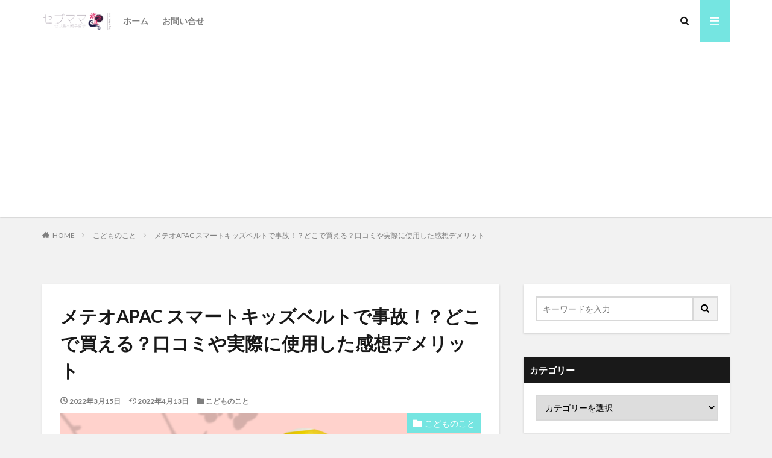

--- FILE ---
content_type: text/html; charset=UTF-8
request_url: https://cebmama.com/smart-kids-belt/
body_size: 26683
content:

<!DOCTYPE html>

<html lang="ja" prefix="og: http://ogp.me/ns#" class="t-html 
">

<head prefix="og: http://ogp.me/ns# fb: http://ogp.me/ns/fb# article: http://ogp.me/ns/article#">
<meta charset="UTF-8">
<title>メテオAPAC スマートキッズベルトで事故！？どこで買える？口コミや実際に使用した感想デメリット│フィリピン親子留学日記【セブママ ドットコム】</title>
<meta name='robots' content='max-image-preview:large' />
	<style>img:is([sizes="auto" i], [sizes^="auto," i]) { contain-intrinsic-size: 3000px 1500px }</style>
	<link rel='stylesheet' id='dashicons-css' href='https://cebmama.com/wp-includes/css/dashicons.min.css?ver=6.8.3' type='text/css' media='all' />
<link rel='stylesheet' id='thickbox-css' href='https://cebmama.com/wp-includes/js/thickbox/thickbox.css?ver=6.8.3' type='text/css' media='all' />
<link rel='stylesheet' id='wp-block-library-css' href='https://cebmama.com/wp-includes/css/dist/block-library/style.min.css?ver=6.8.3' type='text/css' media='all' />
<style id='classic-theme-styles-inline-css' type='text/css'>
/*! This file is auto-generated */
.wp-block-button__link{color:#fff;background-color:#32373c;border-radius:9999px;box-shadow:none;text-decoration:none;padding:calc(.667em + 2px) calc(1.333em + 2px);font-size:1.125em}.wp-block-file__button{background:#32373c;color:#fff;text-decoration:none}
</style>
<style id='global-styles-inline-css' type='text/css'>
:root{--wp--preset--aspect-ratio--square: 1;--wp--preset--aspect-ratio--4-3: 4/3;--wp--preset--aspect-ratio--3-4: 3/4;--wp--preset--aspect-ratio--3-2: 3/2;--wp--preset--aspect-ratio--2-3: 2/3;--wp--preset--aspect-ratio--16-9: 16/9;--wp--preset--aspect-ratio--9-16: 9/16;--wp--preset--color--black: #000000;--wp--preset--color--cyan-bluish-gray: #abb8c3;--wp--preset--color--white: #ffffff;--wp--preset--color--pale-pink: #f78da7;--wp--preset--color--vivid-red: #cf2e2e;--wp--preset--color--luminous-vivid-orange: #ff6900;--wp--preset--color--luminous-vivid-amber: #fcb900;--wp--preset--color--light-green-cyan: #7bdcb5;--wp--preset--color--vivid-green-cyan: #00d084;--wp--preset--color--pale-cyan-blue: #8ed1fc;--wp--preset--color--vivid-cyan-blue: #0693e3;--wp--preset--color--vivid-purple: #9b51e0;--wp--preset--gradient--vivid-cyan-blue-to-vivid-purple: linear-gradient(135deg,rgba(6,147,227,1) 0%,rgb(155,81,224) 100%);--wp--preset--gradient--light-green-cyan-to-vivid-green-cyan: linear-gradient(135deg,rgb(122,220,180) 0%,rgb(0,208,130) 100%);--wp--preset--gradient--luminous-vivid-amber-to-luminous-vivid-orange: linear-gradient(135deg,rgba(252,185,0,1) 0%,rgba(255,105,0,1) 100%);--wp--preset--gradient--luminous-vivid-orange-to-vivid-red: linear-gradient(135deg,rgba(255,105,0,1) 0%,rgb(207,46,46) 100%);--wp--preset--gradient--very-light-gray-to-cyan-bluish-gray: linear-gradient(135deg,rgb(238,238,238) 0%,rgb(169,184,195) 100%);--wp--preset--gradient--cool-to-warm-spectrum: linear-gradient(135deg,rgb(74,234,220) 0%,rgb(151,120,209) 20%,rgb(207,42,186) 40%,rgb(238,44,130) 60%,rgb(251,105,98) 80%,rgb(254,248,76) 100%);--wp--preset--gradient--blush-light-purple: linear-gradient(135deg,rgb(255,206,236) 0%,rgb(152,150,240) 100%);--wp--preset--gradient--blush-bordeaux: linear-gradient(135deg,rgb(254,205,165) 0%,rgb(254,45,45) 50%,rgb(107,0,62) 100%);--wp--preset--gradient--luminous-dusk: linear-gradient(135deg,rgb(255,203,112) 0%,rgb(199,81,192) 50%,rgb(65,88,208) 100%);--wp--preset--gradient--pale-ocean: linear-gradient(135deg,rgb(255,245,203) 0%,rgb(182,227,212) 50%,rgb(51,167,181) 100%);--wp--preset--gradient--electric-grass: linear-gradient(135deg,rgb(202,248,128) 0%,rgb(113,206,126) 100%);--wp--preset--gradient--midnight: linear-gradient(135deg,rgb(2,3,129) 0%,rgb(40,116,252) 100%);--wp--preset--font-size--small: 13px;--wp--preset--font-size--medium: 20px;--wp--preset--font-size--large: 36px;--wp--preset--font-size--x-large: 42px;--wp--preset--spacing--20: 0.44rem;--wp--preset--spacing--30: 0.67rem;--wp--preset--spacing--40: 1rem;--wp--preset--spacing--50: 1.5rem;--wp--preset--spacing--60: 2.25rem;--wp--preset--spacing--70: 3.38rem;--wp--preset--spacing--80: 5.06rem;--wp--preset--shadow--natural: 6px 6px 9px rgba(0, 0, 0, 0.2);--wp--preset--shadow--deep: 12px 12px 50px rgba(0, 0, 0, 0.4);--wp--preset--shadow--sharp: 6px 6px 0px rgba(0, 0, 0, 0.2);--wp--preset--shadow--outlined: 6px 6px 0px -3px rgba(255, 255, 255, 1), 6px 6px rgba(0, 0, 0, 1);--wp--preset--shadow--crisp: 6px 6px 0px rgba(0, 0, 0, 1);}:where(.is-layout-flex){gap: 0.5em;}:where(.is-layout-grid){gap: 0.5em;}body .is-layout-flex{display: flex;}.is-layout-flex{flex-wrap: wrap;align-items: center;}.is-layout-flex > :is(*, div){margin: 0;}body .is-layout-grid{display: grid;}.is-layout-grid > :is(*, div){margin: 0;}:where(.wp-block-columns.is-layout-flex){gap: 2em;}:where(.wp-block-columns.is-layout-grid){gap: 2em;}:where(.wp-block-post-template.is-layout-flex){gap: 1.25em;}:where(.wp-block-post-template.is-layout-grid){gap: 1.25em;}.has-black-color{color: var(--wp--preset--color--black) !important;}.has-cyan-bluish-gray-color{color: var(--wp--preset--color--cyan-bluish-gray) !important;}.has-white-color{color: var(--wp--preset--color--white) !important;}.has-pale-pink-color{color: var(--wp--preset--color--pale-pink) !important;}.has-vivid-red-color{color: var(--wp--preset--color--vivid-red) !important;}.has-luminous-vivid-orange-color{color: var(--wp--preset--color--luminous-vivid-orange) !important;}.has-luminous-vivid-amber-color{color: var(--wp--preset--color--luminous-vivid-amber) !important;}.has-light-green-cyan-color{color: var(--wp--preset--color--light-green-cyan) !important;}.has-vivid-green-cyan-color{color: var(--wp--preset--color--vivid-green-cyan) !important;}.has-pale-cyan-blue-color{color: var(--wp--preset--color--pale-cyan-blue) !important;}.has-vivid-cyan-blue-color{color: var(--wp--preset--color--vivid-cyan-blue) !important;}.has-vivid-purple-color{color: var(--wp--preset--color--vivid-purple) !important;}.has-black-background-color{background-color: var(--wp--preset--color--black) !important;}.has-cyan-bluish-gray-background-color{background-color: var(--wp--preset--color--cyan-bluish-gray) !important;}.has-white-background-color{background-color: var(--wp--preset--color--white) !important;}.has-pale-pink-background-color{background-color: var(--wp--preset--color--pale-pink) !important;}.has-vivid-red-background-color{background-color: var(--wp--preset--color--vivid-red) !important;}.has-luminous-vivid-orange-background-color{background-color: var(--wp--preset--color--luminous-vivid-orange) !important;}.has-luminous-vivid-amber-background-color{background-color: var(--wp--preset--color--luminous-vivid-amber) !important;}.has-light-green-cyan-background-color{background-color: var(--wp--preset--color--light-green-cyan) !important;}.has-vivid-green-cyan-background-color{background-color: var(--wp--preset--color--vivid-green-cyan) !important;}.has-pale-cyan-blue-background-color{background-color: var(--wp--preset--color--pale-cyan-blue) !important;}.has-vivid-cyan-blue-background-color{background-color: var(--wp--preset--color--vivid-cyan-blue) !important;}.has-vivid-purple-background-color{background-color: var(--wp--preset--color--vivid-purple) !important;}.has-black-border-color{border-color: var(--wp--preset--color--black) !important;}.has-cyan-bluish-gray-border-color{border-color: var(--wp--preset--color--cyan-bluish-gray) !important;}.has-white-border-color{border-color: var(--wp--preset--color--white) !important;}.has-pale-pink-border-color{border-color: var(--wp--preset--color--pale-pink) !important;}.has-vivid-red-border-color{border-color: var(--wp--preset--color--vivid-red) !important;}.has-luminous-vivid-orange-border-color{border-color: var(--wp--preset--color--luminous-vivid-orange) !important;}.has-luminous-vivid-amber-border-color{border-color: var(--wp--preset--color--luminous-vivid-amber) !important;}.has-light-green-cyan-border-color{border-color: var(--wp--preset--color--light-green-cyan) !important;}.has-vivid-green-cyan-border-color{border-color: var(--wp--preset--color--vivid-green-cyan) !important;}.has-pale-cyan-blue-border-color{border-color: var(--wp--preset--color--pale-cyan-blue) !important;}.has-vivid-cyan-blue-border-color{border-color: var(--wp--preset--color--vivid-cyan-blue) !important;}.has-vivid-purple-border-color{border-color: var(--wp--preset--color--vivid-purple) !important;}.has-vivid-cyan-blue-to-vivid-purple-gradient-background{background: var(--wp--preset--gradient--vivid-cyan-blue-to-vivid-purple) !important;}.has-light-green-cyan-to-vivid-green-cyan-gradient-background{background: var(--wp--preset--gradient--light-green-cyan-to-vivid-green-cyan) !important;}.has-luminous-vivid-amber-to-luminous-vivid-orange-gradient-background{background: var(--wp--preset--gradient--luminous-vivid-amber-to-luminous-vivid-orange) !important;}.has-luminous-vivid-orange-to-vivid-red-gradient-background{background: var(--wp--preset--gradient--luminous-vivid-orange-to-vivid-red) !important;}.has-very-light-gray-to-cyan-bluish-gray-gradient-background{background: var(--wp--preset--gradient--very-light-gray-to-cyan-bluish-gray) !important;}.has-cool-to-warm-spectrum-gradient-background{background: var(--wp--preset--gradient--cool-to-warm-spectrum) !important;}.has-blush-light-purple-gradient-background{background: var(--wp--preset--gradient--blush-light-purple) !important;}.has-blush-bordeaux-gradient-background{background: var(--wp--preset--gradient--blush-bordeaux) !important;}.has-luminous-dusk-gradient-background{background: var(--wp--preset--gradient--luminous-dusk) !important;}.has-pale-ocean-gradient-background{background: var(--wp--preset--gradient--pale-ocean) !important;}.has-electric-grass-gradient-background{background: var(--wp--preset--gradient--electric-grass) !important;}.has-midnight-gradient-background{background: var(--wp--preset--gradient--midnight) !important;}.has-small-font-size{font-size: var(--wp--preset--font-size--small) !important;}.has-medium-font-size{font-size: var(--wp--preset--font-size--medium) !important;}.has-large-font-size{font-size: var(--wp--preset--font-size--large) !important;}.has-x-large-font-size{font-size: var(--wp--preset--font-size--x-large) !important;}
:where(.wp-block-post-template.is-layout-flex){gap: 1.25em;}:where(.wp-block-post-template.is-layout-grid){gap: 1.25em;}
:where(.wp-block-columns.is-layout-flex){gap: 2em;}:where(.wp-block-columns.is-layout-grid){gap: 2em;}
:root :where(.wp-block-pullquote){font-size: 1.5em;line-height: 1.6;}
</style>
<link rel='stylesheet' id='contact-form-7-css' href='https://cebmama.com/wp-content/plugins/contact-form-7/includes/css/styles.css?ver=6.1.3' type='text/css' media='all' />
<script type="text/javascript" src="https://cebmama.com/wp-includes/js/jquery/jquery.min.js?ver=3.7.1" id="jquery-core-js"></script>
<script type="text/javascript" src="https://cebmama.com/wp-includes/js/jquery/jquery-migrate.min.js?ver=3.4.1" id="jquery-migrate-js"></script>
<link rel="https://api.w.org/" href="https://cebmama.com/wp-json/" /><link rel="alternate" title="JSON" type="application/json" href="https://cebmama.com/wp-json/wp/v2/posts/11280" /><link rel="alternate" title="oEmbed (JSON)" type="application/json+oembed" href="https://cebmama.com/wp-json/oembed/1.0/embed?url=https%3A%2F%2Fcebmama.com%2Fsmart-kids-belt%2F" />
<link rel="alternate" title="oEmbed (XML)" type="text/xml+oembed" href="https://cebmama.com/wp-json/oembed/1.0/embed?url=https%3A%2F%2Fcebmama.com%2Fsmart-kids-belt%2F&#038;format=xml" />
<link class="css-async" rel href="https://cebmama.com/wp-content/themes/the-thor/css/icon.min.css">
<link class="css-async" rel href="https://fonts.googleapis.com/css?family=Lato:100,300,400,700,900">
<link class="css-async" rel href="https://fonts.googleapis.com/css?family=Fjalla+One">
<link rel="stylesheet" href="https://fonts.googleapis.com/css?family=Noto+Sans+JP:100,200,300,400,500,600,700,800,900">
<link class="css-async" rel href="https://cebmama.com/wp-content/themes/the-thor/style.min.css">
<link class="css-async" rel href="https://cebmama.com/wp-content/themes/the-thor-child/style-user.css?1559520195">
<link rel="manifest" href="https://cebmama.com/wp-content/themes/the-thor/js/manifest.json">
<link rel="canonical" href="https://cebmama.com/smart-kids-belt/" />
<script src="https://ajax.googleapis.com/ajax/libs/jquery/1.12.4/jquery.min.js"></script>
<meta http-equiv="X-UA-Compatible" content="IE=edge">
<meta name="viewport" content="width=device-width, initial-scale=1, viewport-fit=cover"/>
<style>
.widget.widget_nav_menu ul.menu{border-color: rgba(117,229,225,0.15);}.widget.widget_nav_menu ul.menu li{border-color: rgba(117,229,225,0.75);}.widget.widget_nav_menu ul.menu .sub-menu li{border-color: rgba(117,229,225,0.15);}.widget.widget_nav_menu ul.menu .sub-menu li .sub-menu li:first-child{border-color: rgba(117,229,225,0.15);}.widget.widget_nav_menu ul.menu li a:hover{background-color: rgba(117,229,225,0.75);}.widget.widget_nav_menu ul.menu .current-menu-item > a{background-color: rgba(117,229,225,0.75);}.widget.widget_nav_menu ul.menu li .sub-menu li a:before {color:#75e5e1;}.widget.widget_nav_menu ul.menu li a{background-color:#75e5e1;}.widget.widget_nav_menu ul.menu .sub-menu a:hover{color:#75e5e1;}.widget.widget_nav_menu ul.menu .sub-menu .current-menu-item a{color:#75e5e1;}.widget.widget_categories ul{border-color: rgba(117,229,225,0.15);}.widget.widget_categories ul li{border-color: rgba(117,229,225,0.75);}.widget.widget_categories ul .children li{border-color: rgba(117,229,225,0.15);}.widget.widget_categories ul .children li .children li:first-child{border-color: rgba(117,229,225,0.15);}.widget.widget_categories ul li a:hover{background-color: rgba(117,229,225,0.75);}.widget.widget_categories ul .current-menu-item > a{background-color: rgba(117,229,225,0.75);}.widget.widget_categories ul li .children li a:before {color:#75e5e1;}.widget.widget_categories ul li a{background-color:#75e5e1;}.widget.widget_categories ul .children a:hover{color:#75e5e1;}.widget.widget_categories ul .children .current-menu-item a{color:#75e5e1;}.widgetSearch__input:hover{border-color:#75e5e1;}.widgetCatTitle{background-color:#75e5e1;}.widgetCatTitle__inner{background-color:#75e5e1;}.widgetSearch__submit:hover{background-color:#75e5e1;}.widgetProfile__sns{background-color:#75e5e1;}.widget.widget_calendar .calendar_wrap tbody a:hover{background-color:#75e5e1;}.widget ul li a:hover{color:#75e5e1;}.widget.widget_rss .rsswidget:hover{color:#75e5e1;}.widget.widget_tag_cloud a:hover{background-color:#75e5e1;}.widget select:hover{border-color:#75e5e1;}.widgetSearch__checkLabel:hover:after{border-color:#75e5e1;}.widgetSearch__check:checked .widgetSearch__checkLabel:before, .widgetSearch__check:checked + .widgetSearch__checkLabel:before{border-color:#75e5e1;}.widgetTab__item.current{border-top-color:#75e5e1;}.widgetTab__item:hover{border-top-color:#75e5e1;}.searchHead__title{background-color:#75e5e1;}.searchHead__submit:hover{color:#75e5e1;}.menuBtn__close:hover{color:#75e5e1;}.menuBtn__link:hover{color:#75e5e1;}@media only screen and (min-width: 992px){.menuBtn__link {background-color:#75e5e1;}}.t-headerCenter .menuBtn__link:hover{color:#75e5e1;}.searchBtn__close:hover{color:#75e5e1;}.searchBtn__link:hover{color:#75e5e1;}.breadcrumb__item a:hover{color:#75e5e1;}.pager__item{color:#75e5e1;}.pager__item:hover, .pager__item-current{background-color:#75e5e1; color:#fff;}.page-numbers{color:#75e5e1;}.page-numbers:hover, .page-numbers.current{background-color:#75e5e1; color:#fff;}.pagePager__item{color:#75e5e1;}.pagePager__item:hover, .pagePager__item-current{background-color:#75e5e1; color:#fff;}.heading a:hover{color:#75e5e1;}.eyecatch__cat{background-color:#75e5e1;}.the__category{background-color:#75e5e1;}.dateList__item a:hover{color:#75e5e1;}.controllerFooter__item:last-child{background-color:#75e5e1;}.controllerFooter__close{background-color:#75e5e1;}.bottomFooter__topBtn{background-color:#75e5e1;}.mask-color{background-color:#75e5e1;}.mask-colorgray{background-color:#75e5e1;}.pickup3__item{background-color:#75e5e1;}.categoryBox__title{color:#75e5e1;}.comments__list .comment-meta{background-color:#75e5e1;}.comment-respond .submit{background-color:#75e5e1;}.prevNext__pop{background-color:#75e5e1;}.swiper-pagination-bullet-active{background-color:#75e5e1;}.swiper-slider .swiper-button-next, .swiper-slider .swiper-container-rtl .swiper-button-prev, .swiper-slider .swiper-button-prev, .swiper-slider .swiper-container-rtl .swiper-button-next	{background-color:#75e5e1;}body{background:#f2f2f2;}.snsFooter{background-color:#75e5e1}.widget-main .heading.heading-widget{background-color:#75e5e1}.widget-main .heading.heading-widgetsimple{background-color:#75e5e1}.widget-main .heading.heading-widgetsimplewide{background-color:#75e5e1}.widget-main .heading.heading-widgetwide{background-color:#75e5e1}.widget-main .heading.heading-widgetbottom:before{border-color:#75e5e1}.widget-main .heading.heading-widgetborder{border-color:#75e5e1}.widget-main .heading.heading-widgetborder::before,.widget-main .heading.heading-widgetborder::after{background-color:#75e5e1}.widget-side .heading.heading-widget{background-color:#191919}.widget-side .heading.heading-widgetsimple{background-color:#191919}.widget-side .heading.heading-widgetsimplewide{background-color:#191919}.widget-side .heading.heading-widgetwide{background-color:#191919}.widget-side .heading.heading-widgetbottom:before{border-color:#191919}.widget-side .heading.heading-widgetborder{border-color:#191919}.widget-side .heading.heading-widgetborder::before,.widget-side .heading.heading-widgetborder::after{background-color:#191919}.widget-foot .heading.heading-widget{background-color:#191919}.widget-foot .heading.heading-widgetsimple{background-color:#191919}.widget-foot .heading.heading-widgetsimplewide{background-color:#191919}.widget-foot .heading.heading-widgetwide{background-color:#191919}.widget-foot .heading.heading-widgetbottom:before{border-color:#191919}.widget-foot .heading.heading-widgetborder{border-color:#191919}.widget-foot .heading.heading-widgetborder::before,.widget-foot .heading.heading-widgetborder::after{background-color:#191919}.widget-menu .heading.heading-widget{background-color:#75e5e1}.widget-menu .heading.heading-widgetsimple{background-color:#75e5e1}.widget-menu .heading.heading-widgetsimplewide{background-color:#75e5e1}.widget-menu .heading.heading-widgetwide{background-color:#75e5e1}.widget-menu .heading.heading-widgetbottom:before{border-color:#75e5e1}.widget-menu .heading.heading-widgetborder{border-color:#75e5e1}.widget-menu .heading.heading-widgetborder::before,.widget-menu .heading.heading-widgetborder::after{background-color:#75e5e1}.still{height: 100px;}@media only screen and (min-width: 768px){.still {height: 300px;}}.still.still-movie .still__box{background-image:url();}@media only screen and (min-width: 768px){.still.still-movie .still__box{background-image:url();}}.pickup3__bg.mask.mask-colorgray{background-color:#d9a300}.rankingBox__bg{background-color:#75e5e1}.the__ribbon{background-color:#bc3531}.the__ribbon:after{border-left-color:#bc3531; border-right-color:#bc3531}.eyecatch__link.eyecatch__link-mask:hover::after{content: "READ MORE";}.eyecatch__link.eyecatch__link-maskzoom:hover::after{content: "READ MORE";}.eyecatch__link.eyecatch__link-maskzoomrotate:hover::after{content: "READ MORE";}.content .balloon .balloon__img-left div {background-image:url("https://cebmama.com/wp-content/uploads/2019/06/キャプチャ.png");}.content .balloon .balloon__img-right div {background-image:url("https://cebmama.com/wp-content/uploads/2019/06/キャプチャ1.png");}.content .afTagBox__btnDetail{background-color:#1e73be;}.widget .widgetAfTag__btnDetail{background-color:#1e73be;}.content .afTagBox__btnAf{background-color:#81d742;}.widget .widgetAfTag__btnAf{background-color:#81d742;}.content a{color:#1e73be;}.phrase a{color:#1e73be;}.content .sitemap li a:hover{color:#1e73be;}.content h2 a:hover,.content h3 a:hover,.content h4 a:hover,.content h5 a:hover{color:#1e73be;}.content ul.menu li a:hover{color:#1e73be;}.content .es-LiconBox:before{background-color:#a83f3f;}.content .es-LiconCircle:before{background-color:#a83f3f;}.content .es-BTiconBox:before{background-color:#a83f3f;}.content .es-BTiconCircle:before{background-color:#a83f3f;}.content .es-BiconObi{border-color:#a83f3f;}.content .es-BiconCorner:before{background-color:#a83f3f;}.content .es-BiconCircle:before{background-color:#a83f3f;}.content .es-BmarkHatena::before{background-color:#005293;}.content .es-BmarkExcl::before{background-color:#b60105;}.content .es-BmarkQ::before{background-color:#005293;}.content .es-BmarkQ::after{border-top-color:#005293;}.content .es-BmarkA::before{color:#b60105;}.content .es-BsubTradi::before{color:#ffffff;background-color:#b60105;border-color:#b60105;}.btn__link-primary{color:#ffffff; background-color:#ffc8f4;}.content .btn__link-primary{color:#ffffff; background-color:#ffc8f4;}.searchBtn__contentInner .btn__link-search{color:#ffffff; background-color:#ffc8f4;}.btn__link-secondary{color:#ffffff; background-color:#ffc8f4;}.content .btn__link-secondary{color:#ffffff; background-color:#ffc8f4;}.btn__link-search{color:#ffffff; background-color:#ffc8f4;}.btn__link-normal{color:#ffc8f4;}.content .btn__link-normal{color:#ffc8f4;}.btn__link-normal:hover{background-color:#ffc8f4;}.content .btn__link-normal:hover{background-color:#ffc8f4;}.comments__list .comment-reply-link{color:#ffc8f4;}.comments__list .comment-reply-link:hover{background-color:#ffc8f4;}@media only screen and (min-width: 992px){.subNavi__link-pickup{color:#ffc8f4;}}@media only screen and (min-width: 992px){.subNavi__link-pickup:hover{background-color:#ffc8f4;}}.partsH2-4 h2{color:#000000;}.partsH2-4 h2::before{border-color:#2796f7;}.partsH2-4 h2::after{border-color:#26f2e4;}.partsH3-12 h3{color:#000000; border-left-color:#4ca7f7; border-bottom-color:#26f2e4;}.partsH4-11 h4{color:#000000; border-color:#26f2e4;}.content h5{color:#191919}.content ul > li::before{color:#dd9933;}.partsUl-4 ul{color:#000000; background-color:#ede4a6;}.content ol > li::before{color:#26f22a; border-color:#26f22a;}.content ol > li > ol > li::before{background-color:#26f22a; border-color:#26f22a;}.content ol > li > ol > li > ol > li::before{color:#26f22a; border-color:#26f22a;}.partsOl-4 ol{color:#000000; background-color:#c2f24b;}.content .balloon .balloon__text{color:#df2def; background-color:#ffffff;}.content .balloon .balloon__text-left:before{border-left-color:#ffffff;}.content .balloon .balloon__text-right:before{border-right-color:#ffffff;}.content .balloon-boder .balloon__text{color:#dd3333; background-color:#eeee22;  border-color:#dd9933;}.content .balloon-boder .balloon__text-left:before{border-left-color:#dd9933;}.content .balloon-boder .balloon__text-left:after{border-left-color:#eeee22;}.content .balloon-boder .balloon__text-right:before{border-right-color:#dd9933;}.content .balloon-boder .balloon__text-right:after{border-right-color:#eeee22;}.content blockquote{color:#848484; background-color:#ddd496;}.content blockquote::before{background-color:#dd9933;}.content blockquote::after{border-bottom-color:#cccccc;}.content table{color:#191919; border-top-color:#E5E5E5; border-left-color:#E5E5E5;}.content table th{background:#7f7f7f; color:#ffffff; ;border-right-color:#E5E5E5; border-bottom-color:#E5E5E5;}.content table td{background:#ffffff; ;border-right-color:#E5E5E5; border-bottom-color:#E5E5E5;}.content table tr:nth-child(odd) td{background-color:#f2f2f2;}
</style>
<link rel="icon" href="https://cebmama.com/wp-content/uploads/2019/06/cropped-twitter_profile_image-1-32x32.png" sizes="32x32" />
<link rel="icon" href="https://cebmama.com/wp-content/uploads/2019/06/cropped-twitter_profile_image-1-192x192.png" sizes="192x192" />
<link rel="apple-touch-icon" href="https://cebmama.com/wp-content/uploads/2019/06/cropped-twitter_profile_image-1-180x180.png" />
<meta name="msapplication-TileImage" content="https://cebmama.com/wp-content/uploads/2019/06/cropped-twitter_profile_image-1-270x270.png" />
<link rel="alternate" type="application/rss+xml" title="RSS" href="https://cebmama.com/rsslatest.xml" />		<style type="text/css" id="wp-custom-css">
			/*THOR目次デザインカスタマイズは自己責任でお願いします*/
.content a {font-size: 100%;/*項目の文字サイズ*/
}
.content .outline {
width: 100%;/*外枠の幅*/
border-top: solid 10px #f4bb3f;/*外枠の線*/
background: #fdf8ec;/*背景色その1*/
border-radius: 3px ;
box-shadow: 0 3px 4px
rgba(0, 0, 0, 0.1);/*外枠の影*/
}
.content .outline__number {
background: #fdf8ec;/*項目数字の背景色*/
color:#f4bb3f;/*項目数字の文字色*/
font-weight: bold;/*項目数字の文字の太さ*/
font-size: 100%;/*項目数字の文字サイズ*/
}
.content .outline__switch::before{
border-radius:5px ;
color:#7c4006;/*閉じる文字色*/
border-color:#f4bb3f;/*閉じる枠*/
}
.content .outline__link {
color:#7c4006;/*項目の文字色*/
}
.content
.outline__switch + .outline__list{
background:#fdf8ec;/*背景色その2*/
}
.content .outline__item {
background: #fdf8ec;/*ｈ2の背景色*/
}
.content .outline__list {
background: #fdf8ec;/*ｈ3の背景色*/
}

.textwidget {
	color: #FF6199;
	line-height: 1.3;
}		</style>
		<!– Global site tag (gtag.js) – Google Analytics –>
<script async src='https://www.googletagmanager.com/gtag/js?id=G-QNK6QG4BG6'></script>
<script>
    window.dataLayer = window.dataLayer || [];
    function gtag(){dataLayer.push(arguments);}
    gtag('js', new Date());
    gtag('config', 'UA-250236727-2');
    gtag('config', 'G-QNK6QG4BG6');
</script>
<!– /Global site tag (gtag.js) – Google Analytics –>
<meta property="og:site_name" content="フィリピン親子留学日記【セブママ ドットコム】" />
<meta property="og:type" content="article" />
<meta property="og:title" content="メテオAPAC スマートキッズベルトで事故！？どこで買える？口コミや実際に使用した感想デメリット" />
<meta property="og:description" content="我が家には４月から小学校２年生Sotaと年中さんRyutaがいます。 自宅用の車ではRyutaが大きなチャイルドシート、Sotaは背もたれのないブースターシートを使ったり使わなかったりしていました。パ [&hellip;]" />
<meta property="og:url" content="https://cebmama.com/smart-kids-belt/" />
<meta property="og:image" content="https://cebmama.com/wp-content/uploads/2022/03/6dd6058c-73e8-4ef9-9d3c-1748912685f5-768x432.png" />
<meta name="twitter:card" content="summary_large_image" />
<meta name="twitter:site" content="@examples" />

<script async src="https://pagead2.googlesyndication.com/pagead/js/adsbygoogle.js?client=ca-pub-8392497007104438"
     crossorigin="anonymous"></script>
</head>
<body class="t-meiryo" id="top">


  <!--l-header-->
  <header class="l-header l-header-shadow">
    <div class="container container-header">

      <!--logo-->
			<p class="siteTitle">
				<a class="siteTitle__link" href="https://cebmama.com">
											<img class="siteTitle__logo" src="https://cebmama.com/wp-content/uploads/2019/06/1_Primary_logo_on_transparent_255x67.png" alt="フィリピン親子留学日記【セブママ ドットコム】" width="255" height="67" >
					        </a>
      </p>      <!--/logo-->


      				<!--globalNavi-->
				<nav class="globalNavi">
					<div class="globalNavi__inner">
            <ul class="globalNavi__list"><li id="menu-item-11151" class="menu-item menu-item-type-custom menu-item-object-custom menu-item-home menu-item-11151"><a href="https://cebmama.com">ホーム</a></li>
<li id="menu-item-11152" class="menu-item menu-item-type-post_type menu-item-object-page menu-item-11152"><a href="https://cebmama.com/contact-2/">お問い合せ</a></li>
</ul>					</div>
				</nav>
				<!--/globalNavi-->
			

			

            <!--searchBtn-->
			<div class="searchBtn searchBtn-right ">
        <input class="searchBtn__checkbox" id="searchBtn-checkbox" type="checkbox">
        <label class="searchBtn__link searchBtn__link-text icon-search" for="searchBtn-checkbox"></label>
        <label class="searchBtn__unshown" for="searchBtn-checkbox"></label>

        <div class="searchBtn__content">
          <div class="searchBtn__scroll">
            <label class="searchBtn__close" for="searchBtn-checkbox"><i class="icon-close"></i>CLOSE</label>
            <div class="searchBtn__contentInner">
              <aside class="widget">
  <div class="widgetSearch">
    <form method="get" action="https://cebmama.com" target="_top">
  <div class="widgetSearch__contents">
    <h3 class="heading heading-tertiary">キーワード</h3>
    <input class="widgetSearch__input widgetSearch__input-max" type="text" name="s" placeholder="キーワードを入力" value="">

    
  </div>

  <div class="widgetSearch__contents">
    <h3 class="heading heading-tertiary">カテゴリー</h3>
	<select  name='cat' id='cat_6927f581096e7' class='widgetSearch__select'>
	<option value=''>カテゴリーを選択</option>
	<option class="level-0" value="60">英検</option>
	<option class="level-0" value="61">2026WDW/DCL/ユニバ</option>
	<option class="level-0" value="37">ハワイ2019アウラニディズニー</option>
	<option class="level-0" value="40">ドゥマゲテ親子留学 生活費</option>
	<option class="level-0" value="4">【費用】親子留学</option>
	<option class="level-0" value="7">英語スキル</option>
	<option class="level-0" value="56">ユニバーサルキャンパス</option>
	<option class="level-0" value="9">セブ島</option>
	<option class="level-0" value="19">ドゥマゲッティ「親子留学」体験記2020</option>
	<option class="level-0" value="39">ドゥマゲテ現地情報</option>
	<option class="level-0" value="3">セブ島「親子留学」体験記2019</option>
	<option class="level-0" value="41">パルキッズ</option>
	<option class="level-0" value="6">マクタン島</option>
	<option class="level-0" value="11">親子留学</option>
	<option class="level-0" value="12">フィリピン</option>
	<option class="level-0" value="38">ドゥマゲテの学校</option>
	<option class="level-0" value="5">【持ち物】親子留学</option>
	<option class="level-0" value="48">こどものこと</option>
	<option class="level-0" value="50">キッズデュオ</option>
	<option class="level-0" value="8">親子留学Q&amp;A</option>
	<option class="level-0" value="20">ボホール島</option>
	<option class="level-0" value="31">子育て英語</option>
	<option class="level-0" value="36">子連れ旅</option>
	<option class="level-0" value="47">お家のこと</option>
	<option class="level-0" value="1">未分類</option>
</select>
  </div>

  	<div class="widgetSearch__tag">
    <h3 class="heading heading-tertiary">タグ</h3>
    <label><input class="widgetSearch__check" type="checkbox" name="tag[]" value="kidsenglish" /><span class="widgetSearch__checkLabel">こども英語</span></label><label><input class="widgetSearch__check" type="checkbox" name="tag[]" value="universalcampus" /><span class="widgetSearch__checkLabel">ユニバーサルキャンパス</span></label><label><input class="widgetSearch__check" type="checkbox" name="tag[]" value="palkids" /><span class="widgetSearch__checkLabel">パルキッズ</span></label><label><input class="widgetSearch__check" type="checkbox" name="tag[]" value="kidsduo" /><span class="widgetSearch__checkLabel">キッズデュオ</span></label><label><input class="widgetSearch__check" type="checkbox" name="tag[]" value="eiken" /><span class="widgetSearch__checkLabel">英検</span></label><label><input class="widgetSearch__check" type="checkbox" name="tag[]" value="kizania" /><span class="widgetSearch__checkLabel">キッザニア甲子園</span></label><label><input class="widgetSearch__check" type="checkbox" name="tag[]" value="kidstravel" /><span class="widgetSearch__checkLabel">子連れ旅</span></label><label><input class="widgetSearch__check" type="checkbox" name="tag[]" value="studyabroad" /><span class="widgetSearch__checkLabel">親子留学</span></label><label><input class="widgetSearch__check" type="checkbox" name="tag[]" value="cost" /><span class="widgetSearch__checkLabel">費用</span></label><label><input class="widgetSearch__check" type="checkbox" name="tag[]" value="dumaguete" /><span class="widgetSearch__checkLabel">ドゥマゲテ</span></label><label><input class="widgetSearch__check" type="checkbox" name="tag[]" value="cebu" /><span class="widgetSearch__checkLabel">セブ</span></label><label><input class="widgetSearch__check" type="checkbox" name="tag[]" value="visa" /><span class="widgetSearch__checkLabel">ビザ</span></label><label><input class="widgetSearch__check" type="checkbox" name="tag[]" value="comeback" /><span class="widgetSearch__checkLabel">帰国</span></label><label><input class="widgetSearch__check" type="checkbox" name="tag[]" value="daily" /><span class="widgetSearch__checkLabel">日記</span></label>  </div>
  
  <div class="btn btn-search">
    <button class="btn__link btn__link-search" type="submit" value="search">検索</button>
  </div>
</form>
  </div>
</aside>
            </div>
          </div>
        </div>
      </div>
			<!--/searchBtn-->
      

            <!--menuBtn-->
			<div class="menuBtn ">
        <input class="menuBtn__checkbox" id="menuBtn-checkbox" type="checkbox">
        <label class="menuBtn__link menuBtn__link-text icon-menu" for="menuBtn-checkbox"></label>
        <label class="menuBtn__unshown" for="menuBtn-checkbox"></label>
        <div class="menuBtn__content">
          <div class="menuBtn__scroll">
            <label class="menuBtn__close" for="menuBtn-checkbox"><i class="icon-close"></i>CLOSE</label>
            <div class="menuBtn__contentInner">
																														<aside class="widget widget-menu widget_search"><h2 class="heading heading-widgetsimple">検索ワードを入力</h2><form class="widgetSearch__flex" method="get" action="https://cebmama.com" target="_top">
  <input class="widgetSearch__input" type="text" maxlength="50" name="s" placeholder="キーワードを入力" value="">
  <button class="widgetSearch__submit icon-search" type="submit" value="search"></button>
</form>
</aside><aside class="widget widget-menu widget_categories"><h2 class="heading heading-widgetsimple">カテゴリー別</h2><form action="https://cebmama.com" method="get"><label class="screen-reader-text" for="cat">カテゴリー別</label><select  name='cat' id='cat' class='postform'>
	<option value='-1'>カテゴリーを選択</option>
	<option class="level-0" value="7">英語スキル&nbsp;&nbsp;(107)</option>
	<option class="level-1" value="60">&nbsp;&nbsp;&nbsp;英検&nbsp;&nbsp;(2)</option>
	<option class="level-1" value="56">&nbsp;&nbsp;&nbsp;ユニバーサルキャンパス&nbsp;&nbsp;(2)</option>
	<option class="level-1" value="41">&nbsp;&nbsp;&nbsp;パルキッズ&nbsp;&nbsp;(21)</option>
	<option class="level-1" value="50">&nbsp;&nbsp;&nbsp;キッズデュオ&nbsp;&nbsp;(61)</option>
	<option class="level-1" value="31">&nbsp;&nbsp;&nbsp;子育て英語&nbsp;&nbsp;(18)</option>
	<option class="level-0" value="11">親子留学&nbsp;&nbsp;(230)</option>
	<option class="level-1" value="4">&nbsp;&nbsp;&nbsp;【費用】親子留学&nbsp;&nbsp;(4)</option>
	<option class="level-1" value="12">&nbsp;&nbsp;&nbsp;フィリピン&nbsp;&nbsp;(217)</option>
	<option class="level-2" value="19">&nbsp;&nbsp;&nbsp;&nbsp;&nbsp;&nbsp;ドゥマゲッティ「親子留学」体験記2020&nbsp;&nbsp;(183)</option>
	<option class="level-3" value="40">&nbsp;&nbsp;&nbsp;&nbsp;&nbsp;&nbsp;&nbsp;&nbsp;&nbsp;ドゥマゲテ親子留学 生活費&nbsp;&nbsp;(3)</option>
	<option class="level-3" value="39">&nbsp;&nbsp;&nbsp;&nbsp;&nbsp;&nbsp;&nbsp;&nbsp;&nbsp;ドゥマゲテ現地情報&nbsp;&nbsp;(24)</option>
	<option class="level-3" value="38">&nbsp;&nbsp;&nbsp;&nbsp;&nbsp;&nbsp;&nbsp;&nbsp;&nbsp;ドゥマゲテの学校&nbsp;&nbsp;(10)</option>
	<option class="level-3" value="20">&nbsp;&nbsp;&nbsp;&nbsp;&nbsp;&nbsp;&nbsp;&nbsp;&nbsp;ボホール島&nbsp;&nbsp;(5)</option>
	<option class="level-2" value="3">&nbsp;&nbsp;&nbsp;&nbsp;&nbsp;&nbsp;セブ島「親子留学」体験記2019&nbsp;&nbsp;(29)</option>
	<option class="level-3" value="9">&nbsp;&nbsp;&nbsp;&nbsp;&nbsp;&nbsp;&nbsp;&nbsp;&nbsp;セブ島&nbsp;&nbsp;(6)</option>
	<option class="level-3" value="6">&nbsp;&nbsp;&nbsp;&nbsp;&nbsp;&nbsp;&nbsp;&nbsp;&nbsp;マクタン島&nbsp;&nbsp;(9)</option>
	<option class="level-1" value="5">&nbsp;&nbsp;&nbsp;【持ち物】親子留学&nbsp;&nbsp;(2)</option>
	<option class="level-1" value="8">&nbsp;&nbsp;&nbsp;親子留学Q&amp;A&nbsp;&nbsp;(3)</option>
	<option class="level-0" value="48">こどものこと&nbsp;&nbsp;(27)</option>
	<option class="level-0" value="36">子連れ旅&nbsp;&nbsp;(33)</option>
	<option class="level-1" value="61">&nbsp;&nbsp;&nbsp;2026WDW/DCL/ユニバ&nbsp;&nbsp;(7)</option>
	<option class="level-1" value="37">&nbsp;&nbsp;&nbsp;ハワイ2019アウラニディズニー&nbsp;&nbsp;(11)</option>
	<option class="level-0" value="47">お家のこと&nbsp;&nbsp;(24)</option>
	<option class="level-0" value="1">未分類&nbsp;&nbsp;(2)</option>
</select>
</form><script type="text/javascript">
/* <![CDATA[ */

(function() {
	var dropdown = document.getElementById( "cat" );
	function onCatChange() {
		if ( dropdown.options[ dropdown.selectedIndex ].value > 0 ) {
			dropdown.parentNode.submit();
		}
	}
	dropdown.onchange = onCatChange;
})();

/* ]]> */
</script>
</aside><aside class="widget widget-menu widget_text"><h2 class="heading heading-widgetsimple">☆-お問い合わせ-☆</h2>			<div class="textwidget"><p>お問い合わせは<strong><em><a href="https://cebmama.com/contact-2/" target="_blank" rel="noopener">お問い合わせ</a></em></strong>よりお願い致します。</p>
</div>
		</aside><aside class="widget_text widget widget-menu widget_custom_html"><div class="textwidget custom-html-widget"><p><a href="//af.moshimo.com/af/c/click?a_id=1532651&amp;p_id=170&amp;pc_id=185&amp;pl_id=4150&amp;guid=ON" rel="nofollow" referrerpolicy="no-referrer-when-downgrade"><img src="//image.moshimo.com/af-img/0068/000000004150.gif" width="234" height="60" style="border:none;"></a><img src="//i.moshimo.com/af/i/impression?a_id=1532651&amp;p_id=170&amp;pc_id=185&amp;pl_id=4150" width="1" height="1" style="border:none;"></p></div></aside><aside class="widget widget-menu widget_calendar"><h2 class="heading heading-widgetsimple">カレンダー</h2><div id="calendar_wrap" class="calendar_wrap"><table id="wp-calendar" class="wp-calendar-table">
	<caption>2025年11月</caption>
	<thead>
	<tr>
		<th scope="col" aria-label="月曜日">月</th>
		<th scope="col" aria-label="火曜日">火</th>
		<th scope="col" aria-label="水曜日">水</th>
		<th scope="col" aria-label="木曜日">木</th>
		<th scope="col" aria-label="金曜日">金</th>
		<th scope="col" aria-label="土曜日">土</th>
		<th scope="col" aria-label="日曜日">日</th>
	</tr>
	</thead>
	<tbody>
	<tr>
		<td colspan="5" class="pad">&nbsp;</td><td>1</td><td>2</td>
	</tr>
	<tr>
		<td><a href="https://cebmama.com/2025/11/03/" aria-label="2025年11月3日 に投稿を公開">3</a></td><td>4</td><td>5</td><td>6</td><td>7</td><td>8</td><td>9</td>
	</tr>
	<tr>
		<td><a href="https://cebmama.com/2025/11/10/" aria-label="2025年11月10日 に投稿を公開">10</a></td><td>11</td><td>12</td><td>13</td><td>14</td><td>15</td><td>16</td>
	</tr>
	<tr>
		<td><a href="https://cebmama.com/2025/11/17/" aria-label="2025年11月17日 に投稿を公開">17</a></td><td>18</td><td>19</td><td>20</td><td>21</td><td>22</td><td>23</td>
	</tr>
	<tr>
		<td><a href="https://cebmama.com/2025/11/24/" aria-label="2025年11月24日 に投稿を公開">24</a></td><td>25</td><td>26</td><td id="today">27</td><td>28</td><td>29</td><td>30</td>
	</tr>
	</tbody>
	</table><nav aria-label="前と次の月" class="wp-calendar-nav">
		<span class="wp-calendar-nav-prev"><a href="https://cebmama.com/2025/10/">&laquo; 10月</a></span>
		<span class="pad">&nbsp;</span>
		<span class="wp-calendar-nav-next">&nbsp;</span>
	</nav></div></aside>							            </div>
          </div>
        </div>
			</div>
			<!--/menuBtn-->
      
    </div>
  </header>
  <!--/l-header-->


  <!--l-headerBottom-->
  <div class="l-headerBottom">

    
		
	  
  </div>
  <!--l-headerBottom-->

  
  <div class="wider">
    <div class="breadcrumb"><ul class="breadcrumb__list container"><li class="breadcrumb__item icon-home"><a href="https://cebmama.com">HOME</a></li><li class="breadcrumb__item"><a href="https://cebmama.com/category/kodomo/">こどものこと</a></li><li class="breadcrumb__item breadcrumb__item-current"><a href="https://cebmama.com/smart-kids-belt/">メテオAPAC スマートキッズベルトで事故！？どこで買える？口コミや実際に使用した感想デメリット</a></li></ul></div>  </div>





  <!--l-wrapper-->
  <div class="l-wrapper">

    <!--l-main-->
        <main class="l-main u-shadow">





      <div class="dividerBottom">


              <h1 class="heading heading-primary">メテオAPAC スマートキッズベルトで事故！？どこで買える？口コミや実際に使用した感想デメリット</h1>

        <ul class="dateList dateList-main">
                      <li class="dateList__item icon-clock">2022年3月15日</li>
                                <li class="dateList__item icon-update">2022年4月13日</li>
                      <li class="dateList__item icon-folder"><a href="https://cebmama.com/category/kodomo/" rel="category tag">こどものこと</a></li>
		                              </ul>

                <div class="eyecatch eyecatch-main">
          <span class="eyecatch__cat eyecatch__cat-big cc-bg48"><a href="https://cebmama.com/category/kodomo/">こどものこと</a></span>          <span class="eyecatch__link">
                      <img width="768" height="432" src="https://cebmama.com/wp-content/uploads/2022/03/6dd6058c-73e8-4ef9-9d3c-1748912685f5-768x432.png" class="attachment-icatch768 size-icatch768 wp-post-image" alt="" decoding="async" />                    </span>
        </div>
        
      



                <!--post_top_widget-->
        <div class="dividerBottom">
		  <aside class="widget widget-main  widget_text">			<div class="textwidget"><p><span style="color: #ffcc00; font-size: 12pt;">※当ブログでは商品・サービスのリンク先にプロモーションを含むものがございますのでご了承ください※</span></p>
</div>
		</aside>        </div>
        <!--/post_top_widget-->
		

        <!--postContents-->
        <div class="postContents">
          

		            <section class="content partsH2-4 partsH3-12 partsH4-11 partsUl-4 partsOl-4 partsQuote-6">
			
<p>我が家には４月から小学校２年生Sotaと年中さんRyutaがいます。</p>



<p>自宅用の車ではRyutaが<strong>大きなチャイルドシート</strong>、Sotaは<strong>背もたれのないブースターシート</strong>を使ったり使わなかったりしていました。<br>パパの車は仕事で使うので週末だけ<strong>毎回ブースターを積み込んで</strong>Ryutaが利用していました。</p>



<p>自宅用は大きい車に乗っているにも関わらず、後部座席には車いすを載せているため座席は４つ。</p>



<p>母子３人で出かけるときはいいのですが、私の両親と出かけるときは私が子どもの間で中腰になるか一番後ろの小さい席をわざわざ作る必要があります。</p>



<p>そんな作業も面倒だし、チャイルドシートが場所を取って<strong><span class="has-inline-color has-vivid-cyan-blue-color">車内が窮屈</span></strong>になってきたので、子供たち二人とも<strong><span class="has-inline-color has-vivid-red-color">スマートキッズベルトの購入を検討</span></strong>し始めました。</p>



<p>候補に<strong>マイフォールド</strong>と<strong>メテオのスマートキッズベルト</strong>が上がったので、今日はスマートキッズベルトについて詳しく調べていこうと思います。</p>




					<div class="outline">
					<span class="outline__title">目次</span>
					<input class="outline__toggle" id="outline__toggle" type="checkbox" >
					<label class="outline__switch" for="outline__toggle"></label>
					<ul class="outline__list outline__list-2"><li class="outline__item"><a class="outline__link" href="#outline_1__1"><span class="outline__number">1</span> スマートキッズベルト事故</a></li><li class="outline__item"><a class="outline__link" href="#outline_1__2"><span class="outline__number">2</span> スマートキッズベルトは取り締まり対象？</a></li><li class="outline__item"><a class="outline__link" href="#outline_1__3"><span class="outline__number">3</span> スマートキッズベルト口コミ</a><ul class="outline__list outline__list-3"><li class="outline__item"><a class="outline__link" href="#outline_1__3_1"><span class="outline__number">3.1</span> 悪い口コミ</a></li><li class="outline__item"><a class="outline__link" href="#outline_1__3_2"><span class="outline__number">3.2</span> 良い口コミ</a></li></ul></li><li class="outline__item"><a class="outline__link" href="#outline_1__4"><span class="outline__number">4</span> スマートキッズベルト何歳から？</a></li><li class="outline__item"><a class="outline__link" href="#outline_1__5"><span class="outline__number">5</span>  スマートキッズベルト取り付け方と使い方</a></li><li class="outline__item"><a class="outline__link" href="#outline_1__6"><span class="outline__number">6</span> スマートキッズベルト座り心地と使用感</a></li><li class="outline__item"><a class="outline__link" href="#outline_1__7"><span class="outline__number">7</span> スマートキッズベルトのデメリットは？</a></li><li class="outline__item"><a class="outline__link" href="#outline_1__8"><span class="outline__number">8</span> メテオのスマートキッズベルト販売店はどこ？</a><ul class="outline__list outline__list-3"><li class="outline__item"><a class="outline__link" href="#outline_1__8_1"><span class="outline__number">8.1</span> コストコのメテオスマートキッズベルト</a></li><li class="outline__item"><a class="outline__link" href="#outline_1__8_2"><span class="outline__number">8.2</span> 西松屋</a></li><li class="outline__item"><a class="outline__link" href="#outline_1__8_3"><span class="outline__number">8.3</span> ヨドバシ</a></li></ul></li><li class="outline__item"><a class="outline__link" href="#outline_1__9"><span class="outline__number">9</span> スマートキッズベルトまとめ</a></li></ul>
					</div><div class="adPost adPost-no"><script async src="https://pagead2.googlesyndication.com/pagead/js/adsbygoogle.js"></script>
<ins class="adsbygoogle"
     style="display:block; text-align:center;"
     data-ad-layout="in-article"
     data-ad-format="fluid"
     data-ad-client="ca-pub-8392497007104438"
     data-ad-slot="4039465904"></ins>
<script>
     (adsbygoogle = window.adsbygoogle || []).push({});
</script><span class="adPost__title"></span></div><h2 id="outline_1__1" class="wp-block-heading">スマートキッズベルト事故</h2>



<p>スマートキッズベルトを検索していると「スマートキッズベルト事故」と言うワードが出てきました。</p>



<p>スマートキッズベルトを使用した事故があったのでしょうか？</p>



<p>過去の事故を調べてみましたが、<strong>スマートキッズベルト着用に起因する事故はありません</strong>でした。</p>



<p>しかし子供がパパの車で使っている、背もたれのない<strong>ブースターシートと言われるジュニアシートでの事故</strong>を見つけてしまいました…。</p>



<p>助手席でブースターを使用していた５才児が死亡してしまったのです。</p>



<p>原因を調べるとエアーバッグではなく<strong>ベルトがお腹を圧迫</strong>したものによる内臓の出血でした。</p>



<p>ブースターやチャイルドシートにただ座らせるだけではなく、肩ベルトは首ではなく肩にベルトが掛かるようにして、腰ベルトはお腹ではなく腰骨に掛かるように装着する必要があります。</p>



<h2 id="outline_1__2" class="wp-block-heading">スマートキッズベルトは取り締まり対象？</h2>



<p>スマートキッズベルトを使用中に取り締まりにあったり、安全性はどうなのか気になりますよね？</p>



<p><strong><span class="has-inline-color has-vivid-red-color">スマートキッズベルトはＥマーク適合と認められている</span></strong>ため、取り締まり対象にはなりません。</p>



<p>ただ、<a href="https://cebmama.com/mifold/" data-type="URL" data-id="https://cebmama.com/mifold/" target="_blank" rel="noreferrer noopener">マイフォールドの記事</a>にも書いたように、把握していない警察官がいることも事実なので証明できるように説明書などを携帯しておいた方が安心です。</p>



<div class="adPost adPost-no"><script async src="https://pagead2.googlesyndication.com/pagead/js/adsbygoogle.js"></script>
<ins class="adsbygoogle"
     style="display:block; text-align:center;"
     data-ad-layout="in-article"
     data-ad-format="fluid"
     data-ad-client="ca-pub-8392497007104438"
     data-ad-slot="4039465904"></ins>
<script>
     (adsbygoogle = window.adsbygoogle || []).push({});
</script><span class="adPost__title"></span></div><h2 id="outline_1__3" class="wp-block-heading">スマートキッズベルト口コミ</h2>



<p><strong>マイフォールド</strong>と同様、<strong>シートベルトを下げることで、子供の身長・体重に応じてシートベルトを着用可能</strong>にする『<strong>スマートキッズベルト</strong>』。</p>



<p>スマートキッズベルトの口コミの中でも、<a href="https://cebmama.com/mifold/" data-type="URL" data-id="https://cebmama.com/mifold/" target="_blank" rel="noreferrer noopener">マイフォールドと異なる点</a>を挙げてみました。</p>



<h3 id="outline_1__3_1" class="wp-block-heading">悪い口コミ</h3>



<ul class="wp-block-list"><li>身長90cmの子供にはまだ少し早く、<strong><span class="has-inline-color has-vivid-cyan-blue-color">シートベルトが安定しなかった</span></strong></li><li>あまりに装着が簡単で、慣れると<strong><span class="has-inline-color has-vivid-cyan-blue-color">子供でも装着ができる</span></strong>ので、出発前にちゃんと装着されているか確認が必要</li></ul>



<div class="adPost adPost-no"><script async src="https://pagead2.googlesyndication.com/pagead/js/adsbygoogle.js"></script>
<ins class="adsbygoogle"
     style="display:block; text-align:center;"
     data-ad-layout="in-article"
     data-ad-format="fluid"
     data-ad-client="ca-pub-8392497007104438"
     data-ad-slot="4039465904"></ins>
<script>
     (adsbygoogle = window.adsbygoogle || []).push({});
</script><span class="adPost__title"></span></div><h3 id="outline_1__3_2" class="wp-block-heading">良い口コミ</h3>



<ul class="wp-block-list"><li>車内の<strong><span class="has-inline-color has-vivid-red-color">スペースが広々使える</span></strong></li><li>国の<strong><span class="has-inline-color has-vivid-red-color">安全基準</span></strong>を満たしているので安心して使える</li><li><strong><span class="has-inline-color has-vivid-red-color">全車種に対応</span></strong>している</li></ul>



<p>など、こちらも子供さんの体型と装着方法をしっかり守れば、大人のシートベルト着用同様の安全性が確保されます。</p>



<p>また、スマートキッズベルトは、全日本交通安全協会の<a rel="noreferrer noopener" href="https://www.jtsa.or.jp/about/belt.html" data-type="URL" data-id="https://www.jtsa.or.jp/about/belt.html" target="_blank">ホームページ</a>でも紹介されていました。</p>



<figure class="wp-block-image"><img decoding="async" src="https://lh3.googleusercontent.com/p-7hRvxXwvgGY3fnXu2ox3Hivp4Sym8o6L0Z07IveYl4gmPqDLmGYJqPDYTd-dOfpSILwl8gvLH5JkzaxAqd3Zh6p4MuxO4WVpK_6S-MnUjPJjnGc9xJQw8MADrgyW5SsEbdQq3_" alt=""/></figure>



<p>安全面においても、法律面においても、このように明記されていると、より安心ですね。</p>



<p>こちらも、取扱説明書をしっかり読み、正しい装着の上、子供さんの安全な乗車を心がけてください。</p>



<!-- START MoshimoAffiliateEasyLink --><script type="text/javascript">(function(b,c,f,g,a,d,e){b.MoshimoAffiliateObject=a;b[a]=b[a]||function(){arguments.currentScript=c.currentScript||c.scripts[c.scripts.length-2];(b[a].q=b[a].q||[]).push(arguments)};c.getElementById(a)||(d=c.createElement(f),d.src=g,d.id=a,e=c.getElementsByTagName("body")[0],e.appendChild(d))})(window,document,"script","//dn.msmstatic.com/site/cardlink/bundle.js?20210203","msmaflink");msmaflink({"n":"メテオ スマートキッズベルト","b":"メテオ","t":"B3033","d":"https:\/\/m.media-amazon.com","c_p":"\/images\/I","p":["\/41BXx965AJL._SL500_.jpg","\/41AOd81LcJL._SL500_.jpg","\/41ycZqyKj6L._SL500_.jpg","\/41KZg4102DL._SL500_.jpg"],"u":{"u":"https:\/\/www.amazon.co.jp\/dp\/B07QF72R9S","t":"amazon","r_v":""},"v":"2.1","b_l":[{"id":1,"u_tx":"Amazonで見る","u_bc":"#f79256","u_url":"https:\/\/www.amazon.co.jp\/dp\/B07QF72R9S","a_id":2312166,"p_id":170,"pl_id":27060,"pc_id":185,"s_n":"amazon","u_so":1},{"id":2,"u_tx":"楽天市場で見る","u_bc":"#f76956","u_url":"https:\/\/search.rakuten.co.jp\/search\/mall\/%E3%83%A1%E3%83%86%E3%82%AA%20%E3%82%B9%E3%83%9E%E3%83%BC%E3%83%88%E3%82%AD%E3%83%83%E3%82%BA%E3%83%99%E3%83%AB%E3%83%88\/","a_id":2287012,"p_id":54,"pl_id":27059,"pc_id":54,"s_n":"rakuten","u_so":2},{"id":3,"u_tx":"Yahoo!ショッピングで見る","u_bc":"#66a7ff","u_url":"https:\/\/shopping.yahoo.co.jp\/search?first=1\u0026p=%E3%83%A1%E3%83%86%E3%82%AA%20%E3%82%B9%E3%83%9E%E3%83%BC%E3%83%88%E3%82%AD%E3%83%83%E3%82%BA%E3%83%99%E3%83%AB%E3%83%88","a_id":2312167,"p_id":1225,"pl_id":27061,"pc_id":1925,"s_n":"yahoo","u_so":3}],"eid":"2b7EB","s":"s"});</script><div id="msmaflink-2b7EB">リンク</div><!-- MoshimoAffiliateEasyLink END -->



<h2 id="outline_1__4" class="wp-block-heading">スマートキッズベルト何歳から？</h2>



<p>メテオのスマートキッズベルトは<strong><span class="has-inline-color has-vivid-red-color">３歳～１２歳、１５Kg～３６Kg</span></strong>の子どもが使用できます。</p>



<p>マイフォールドと対象年齢などは一緒ですね。</p>



<p>我が子は小さめで４歳になってようやく１５キロになったので、年齢より体重などの体格を参考にした方が良さそうです。</p>



<p>シートベルトは140cmから着用できるものですので、チャイルドシート着用義務のある6才を過ぎた後もスマートキッズベルトなどで調節するようにしましょう。</p>



<h2 id="outline_1__5" class="wp-block-heading"> スマートキッズベルト取り付け方と使い方</h2>



<p>スマートキッズベルトが届きました！！</p>



<p>私が確認した時はAmazonが1番安くて3,747円でした。マイフォールドの半額ですね！！</p>



<p>２回目に購入した時はAmazonで4,000円でした。</p>



<figure class="wp-block-image size-large is-resized"><img fetchpriority="high" decoding="async" src="https://cebmama.com/wp-content/uploads/2022/03/img_2517-scaled.jpg" alt="" class="wp-image-11324" width="640" height="480"/></figure>



<p>専用ポーチ、説明書、ベルトが入っています。</p>



<p>その重量、何と…</p>



<figure class="wp-block-image size-large is-resized"><img decoding="async" src="https://cebmama.com/wp-content/uploads/2022/03/img_2518-scaled.jpg" alt="" class="wp-image-11325" width="640" height="504"/></figure>



<p>110g〜！！！軽っっ。</p>



<figure class="wp-block-image size-large is-resized"><img decoding="async" src="https://cebmama.com/wp-content/uploads/2022/03/img_2519-scaled.jpg" alt="" class="wp-image-11326" width="640" height="540"/></figure>



<p>箱の写真のようにシートベルトの腰と肩にスマートキッズベルトを装着します。</p>



<p>しかもこの位置で固定されるから、シートベルト外しても<strong><span class="has-inline-color has-vivid-red-color">スマートキッズベルトは付けたまま</span></strong>で大丈夫。</p>



<p>また乗る時にも<strong><span class="has-inline-color has-vivid-red-color">自分でシートベルトできる</span></strong>からママ楽ちんです。</p>



<p>しかし言い換えると、自分でシートベルトの装着ができてしまうので、<strong>小さいお子さんが自分で外してしまって危険な目に合う可能性</strong>がないとは言い切れませんね。</p>



<figure class="wp-block-image size-large is-resized"><img decoding="async" src="https://cebmama.com/wp-content/uploads/2022/03/img_2525-scaled.jpg" alt="" class="wp-image-11329" width="480" height="640"/></figure>



<h2 id="outline_1__6" class="wp-block-heading">スマートキッズベルト座り心地と使用感</h2>



<figure class="wp-block-image size-large is-resized"><img decoding="async" src="https://cebmama.com/wp-content/uploads/2022/03/img_2522-scaled.jpg" alt="" class="wp-image-11327" width="640" height="480"/></figure>



<p>Sotaの首にかかっているベルトが…</p>



<figure class="wp-block-image size-large is-resized"><img decoding="async" src="https://cebmama.com/wp-content/uploads/2022/03/img_2524-scaled.jpg" alt="" class="wp-image-11328" width="640" height="480"/></figure>



<p>肩に来ました！！</p>



<p>この画像は肩ベルトが肩に近すぎたため当たって嫌がったので、少し離れたところで調節し直しました。</p>



<p>座り心地は今までと変わらないです。。。イス一緒なんでね(^◇^;)</p>



<figure class="wp-block-image size-large is-resized"><img decoding="async" src="https://cebmama.com/wp-content/uploads/2022/03/img_2526-scaled.jpg" alt="" class="wp-image-11332" width="480" height="640"/></figure>



<p><strong>ベルトは付けっぱなしなら良いのですが、ロックが固くて指が疲れてる時には外せない</strong>かも。(私はこの日どうしても腰ベルトのロックが外せなくて、翌朝外しました)</p>



<p>Ryutaは遠出するといつも昼寝するのでこの機会にネックピローも用意しようと思います。</p>



<!-- START MoshimoAffiliateEasyLink --><script type="text/javascript">(function(b,c,f,g,a,d,e){b.MoshimoAffiliateObject=a;b[a]=b[a]||function(){arguments.currentScript=c.currentScript||c.scripts[c.scripts.length-2];(b[a].q=b[a].q||[]).push(arguments)};c.getElementById(a)||(d=c.createElement(f),d.src=g,d.id=a,e=c.getElementsByTagName("body")[0],e.appendChild(d))})(window,document,"script","//dn.msmstatic.com/site/cardlink/bundle.js?20210203","msmaflink");msmaflink({"n":"子供 ネックピロー 旅行枕 多機能ネックピロー U型まくら 携帯枕 コンバーチブル2-in-1枕\/おもちゃ","b":"un branded","t":"726312562448","d":"https:\/\/m.media-amazon.com","c_p":"\/images\/I","p":["\/310xhKeC13L._SL500_.jpg","\/31+ymmqjgbL._SL500_.jpg","\/31M65HWL2bS._SL500_.jpg","\/41GG+ZfpS-S._SL500_.jpg","\/31evuu12DJS._SL500_.jpg","\/31K4KnRVrWS._SL500_.jpg","\/317MKQSdTJS._SL500_.jpg","\/311hxU0NvTS._SL500_.jpg","\/31ecvOU845S._SL500_.jpg"],"u":{"u":"https:\/\/www.amazon.co.jp\/dp\/B08Y8Q7D6Q","t":"amazon","r_v":""},"v":"2.1","b_l":[{"id":1,"u_tx":"Amazonで見る","u_bc":"#f79256","u_url":"https:\/\/www.amazon.co.jp\/dp\/B08Y8Q7D6Q","a_id":2312166,"p_id":170,"pl_id":27060,"pc_id":185,"s_n":"amazon","u_so":1},{"id":2,"u_tx":"楽天市場で見る","u_bc":"#f76956","u_url":"https:\/\/search.rakuten.co.jp\/search\/mall\/%E5%AD%90%E4%BE%9B%20%E3%83%8D%E3%83%83%E3%82%AF%E3%83%94%E3%83%AD%E3%83%BC%20%E6%97%85%E8%A1%8C%E6%9E%95%20%E5%A4%9A%E6%A9%9F%E8%83%BD%E3%83%8D%E3%83%83%E3%82%AF%E3%83%94%E3%83%AD%E3%83%BC%20U%E5%9E%8B%E3%81%BE%E3%81%8F%E3%82%89%20%E6%90%BA%E5%B8%AF%E6%9E%95%20%E3%82%B3%E3%83%B3%E3%83%90%E3%83%BC%E3%83%81%E3%83%96%E3%83%AB2-in-1%E6%9E%95%2F%E3%81%8A%E3%82%82%E3%81%A1%E3%82%83\/","a_id":2287012,"p_id":54,"pl_id":27059,"pc_id":54,"s_n":"rakuten","u_so":2},{"id":3,"u_tx":"Yahoo!ショッピングで見る","u_bc":"#66a7ff","u_url":"https:\/\/shopping.yahoo.co.jp\/search?first=1\u0026p=%E5%AD%90%E4%BE%9B%20%E3%83%8D%E3%83%83%E3%82%AF%E3%83%94%E3%83%AD%E3%83%BC%20%E6%97%85%E8%A1%8C%E6%9E%95%20%E5%A4%9A%E6%A9%9F%E8%83%BD%E3%83%8D%E3%83%83%E3%82%AF%E3%83%94%E3%83%AD%E3%83%BC%20U%E5%9E%8B%E3%81%BE%E3%81%8F%E3%82%89%20%E6%90%BA%E5%B8%AF%E6%9E%95%20%E3%82%B3%E3%83%B3%E3%83%90%E3%83%BC%E3%83%81%E3%83%96%E3%83%AB2-in-1%E6%9E%95%2F%E3%81%8A%E3%82%82%E3%81%A1%E3%82%83","a_id":2312167,"p_id":1225,"pl_id":27061,"pc_id":1925,"s_n":"yahoo","u_so":3}],"eid":"uVyB1","s":"s"});</script><div id="msmaflink-uVyB1">リンク</div><!-- MoshimoAffiliateEasyLink END -->



<h2 id="outline_1__7" class="wp-block-heading">スマートキッズベルトのデメリットは？</h2>



<p>スマートキッズベルトは、ロックがついているので<strong><span class="has-inline-color has-vivid-red-color">シートベルトに固定できてとっても便利</span></strong>！！</p>



<p>子供が自分でシートベルトの脱着ができるなら一度取り付けたら<strong><span class="has-inline-color has-vivid-red-color">サポートは不要</span></strong>です。</p>



<p>ただ一つ、デメリットはロックが固くて外すのに一苦労な事。</p>



<p>運転席から助手席に手を伸ばして無理な体制で取ろうとしたし、ただ私の指先の力が弱いだけかも知れない…。</p>



<figure class="wp-block-image size-large"><img decoding="async" width="480" height="640" src="https://cebmama.com/wp-content/uploads/2022/03/img_2527-480x640.jpg" alt="" class="wp-image-11356"/></figure>



<p><strong><span class="has-inline-color has-vivid-cyan-blue-color">毎回付け外しするにはちょっと面倒</span></strong>だと感じましたが、<strong><span class="has-inline-color has-vivid-red-color">付けっ放しにするにはマイフォールドよりおススメ</span></strong>です！！</p>



<p>スマートキッズベルトはSota用に買いましたが、Ryutaにももう一つ購入する事にしました。</p>



<p>車が２台あると載せ替えが面倒でやっぱりそれぞれ欲しくなっちゃう…</p>



<p>チャイルドシートからスマートキッズベルトへの買い替えは、我が家の場合は旅行用というより車内スペース確保の意味合いが大きいかな。</p>



<figure class="wp-block-image size-large"><img decoding="async" width="1920" height="2560" src="https://cebmama.com/wp-content/uploads/2022/03/img_2529-scaled.jpg" alt="" class="wp-image-11334"/></figure>



<p>前はこんなに大きなチャイルドシートが陣取ってたから、車内はかなりスッキリして快適になりました。</p>



<h2 id="outline_1__8" class="wp-block-heading">メテオのスマートキッズベルト販売店はどこ？</h2>



<p>メテオのスマートキッズベルトはどこで販売しているのでしょうか？</p>



<p><a rel="noreferrer noopener" href="https://www.meteorapac.jp/wp/wp-content/uploads/2022/02/skb_shoplist.pdf" data-type="URL" data-id="https://www.meteorapac.jp/wp/wp-content/uploads/2022/02/skb_shoplist.pdf" target="_blank">メテオ公式ホームページに正規品販売店の一覧</a>が掲載されています。</p>



<ul class="wp-block-list"><li>メテオAPAC公式オンラインショップ</li></ul>



<p>　　　　　　　　　　　　　　（税込5478円）</p>



<figure class="wp-block-image is-resized"><img decoding="async" src="https://lh5.googleusercontent.com/FnmaH72EpqV5kW1W_MHUW0GtLBfDgpy9LNPrKp_Y9TodKdGpBjMBjBzvX7SWDlA8m6qXhlPRmO6IDmHrbbBzseeA5rEFkobSiZI76DV34bDqmEFpRykHL1BG8Omb0py4O0mwr-fa" alt="" width="252" height="216"/></figure>



<figure class="wp-block-image is-resized"><img decoding="async" src="https://lh4.googleusercontent.com/01cxr02V3wZuHYt6gjPUO2p7_aYmsmUZXUrfzrBHdHpTkjz4-u20DJXFzKjHSxoAiZowmKzzxt0COZD7fAsDAaBg51J4nuHD-PQYIVvvkUwST8-s3OMl0lKY4IbpDT4URtm1RfL5" alt="" width="255" height="183"/></figure>



<p><a rel="noreferrer noopener" href="https://utopia-shop.com/collections/smart-kid-belt" data-type="URL" data-id="https://utopia-shop.com/collections/smart-kid-belt" target="_blank">ドラえもんやすみっコぐらしバージョン</a>もあるようです！</p>



<p>なお、現在春の交通安全運動期間中ということで、メテオAPAC公式オンラインショップでは、特別価格の4980円（税込み・送料込み）で販売中です！</p>



<figure class="wp-block-image is-resized"><img decoding="async" src="https://lh5.googleusercontent.com/y5le2K72aw7gkLLx_mqlCNrnNva4Nb6JLDmKgnMLDgkKwMqA72ujRenQgGj7l8LJsmb60LWRMW-kh5Z7vQFCoI4X8GWhLJ-qCJ_HGsOJy9UW4dYI7LVGyM2L4CckiUj54sxLB0wQ" alt="" width="281" height="306"/></figure>



<p>店舗販売では、オートバックスやアカチャンホンポにも置いているところがあるようですが、西松屋やトイザらスには置いていませんので、注意してくださいね。</p>



<p>中から、ネットで購入できる販売元をいくつかピックアップしておきますので、是非参考にしてください。</p>



<!-- START MoshimoAffiliateEasyLink --><script type="text/javascript">(function(b,c,f,g,a,d,e){b.MoshimoAffiliateObject=a;b[a]=b[a]||function(){arguments.currentScript=c.currentScript||c.scripts[c.scripts.length-2];(b[a].q=b[a].q||[]).push(arguments)};c.getElementById(a)||(d=c.createElement(f),d.src=g,d.id=a,e=c.getElementsByTagName("body")[0],e.appendChild(d))})(window,document,"script","//dn.msmstatic.com/site/cardlink/bundle.js?20210203","msmaflink");msmaflink({"n":"メテオAPAC スマートキッズベルト 携帯型子ども用 B1092","b":"メテオ","t":"B1092","d":"https:\/\/m.media-amazon.com","c_p":"\/images\/I","p":["\/31Q02RJ1xjL._SL500_.jpg","\/517iPrYtfZL._SL500_.jpg","\/31Zt4as1UDL._SL500_.jpg","\/41d4SvH0XNL._SL500_.jpg","\/411JROtp6LL._SL500_.jpg","\/418w7Gg5X8L._SL500_.jpg"],"u":{"u":"https:\/\/www.amazon.co.jp\/dp\/B083J95RD1","t":"amazon","r_v":""},"v":"2.1","b_l":[{"id":1,"u_tx":"Amazonで見る","u_bc":"#f79256","u_url":"https:\/\/www.amazon.co.jp\/dp\/B083J95RD1","a_id":2312166,"p_id":170,"pl_id":27060,"pc_id":185,"s_n":"amazon","u_so":1},{"id":2,"u_tx":"楽天市場で見る","u_bc":"#f76956","u_url":"https:\/\/search.rakuten.co.jp\/search\/mall\/%E3%83%A1%E3%83%86%E3%82%AAAPAC%20%E3%82%B9%E3%83%9E%E3%83%BC%E3%83%88%E3%82%AD%E3%83%83%E3%82%BA%E3%83%99%E3%83%AB%E3%83%88%20%E6%90%BA%E5%B8%AF%E5%9E%8B%E5%AD%90%E3%81%A9%E3%82%82%E7%94%A8%20B1092\/","a_id":2287012,"p_id":54,"pl_id":27059,"pc_id":54,"s_n":"rakuten","u_so":2},{"id":3,"u_tx":"Yahoo!ショッピングで見る","u_bc":"#66a7ff","u_url":"https:\/\/shopping.yahoo.co.jp\/search?first=1\u0026p=%E3%83%A1%E3%83%86%E3%82%AAAPAC%20%E3%82%B9%E3%83%9E%E3%83%BC%E3%83%88%E3%82%AD%E3%83%83%E3%82%BA%E3%83%99%E3%83%AB%E3%83%88%20%E6%90%BA%E5%B8%AF%E5%9E%8B%E5%AD%90%E3%81%A9%E3%82%82%E7%94%A8%20B1092","a_id":2312167,"p_id":1225,"pl_id":27061,"pc_id":1925,"s_n":"yahoo","u_so":3}],"eid":"V4NSw","s":"s"});</script><div id="msmaflink-V4NSw">リンク</div><!-- MoshimoAffiliateEasyLink END -->



<h3 id="outline_1__8_1" class="wp-block-heading">コストコのメテオスマートキッズベルト</h3>



<ul class="wp-block-list"><li><a rel="noreferrer noopener" href="https://www.costco.co.jp/Tires-Automotive/METEOR-Smart-Kid-Belt-2-PK/p/18387" data-type="URL" data-id="https://www.costco.co.jp/Tires-Automotive/METEOR-Smart-Kid-Belt-2-PK/p/18387" target="_blank">コストコ（税込4192円※2本入り）</a></li></ul>



<p>なかでも特にお得なのがコストコ。なんと、2本入りで4192円！一本あたり2099円！</p>



<p>一つは車に取り付け、もう一つは持ち運び用、またはお友達と一つずつ。。</p>



<p>など、通常1本の値段とほぼ同額で2本買うことができれば、さらに活用方法が広がりますよね！</p>



<p>実際にコストコで購入した人の口コミでも、『子育て世代は買って損はなし！』との声も多く、この値段だからこそ、一度試してみる価値はありそうです。</p>



<h3 id="outline_1__8_2" class="wp-block-heading">西松屋</h3>



<p>メテオのスマートキッズベルトは西松屋には置いていないようです。私が実際に探しに行った時も見つけられませんでした。</p>



<h3 id="outline_1__8_3" class="wp-block-heading">ヨドバシ</h3>



<p>調査中です。</p>



<p>２本ならコストコ、１本なら楽天やAmazonが良さそうです。</p>



<ul class="wp-block-list"><li><a rel="noreferrer noopener" href="https://hb.afl.rakuten.co.jp/ichiba/26985ede.3c4a36a0.26985edf.8f3777ec/_RTLink27187?pc=https%3A%2F%2Fitem.rakuten.co.jp%2Fcar-fuji%2Ffj5021%2F&amp;link_type=hybrid_url&amp;ut=[base64]" data-type="URL" data-id="https://hb.afl.rakuten.co.jp/ichiba/26985ede.3c4a36a0.26985edf.8f3777ec/_RTLink27187?pc=https%3A%2F%2Fitem.rakuten.co.jp%2Fcar-fuji%2Ffj5021%2F&amp;link_type=hybrid_url&amp;ut=[base64]" target="_blank">楽天市場（税込3790円）</a></li><li><a rel="noreferrer noopener" href="https://paypaymall.yahoo.co.jp/store/creer-net/item/meteorapac-b3033/" data-type="URL" data-id="https://paypaymall.yahoo.co.jp/store/creer-net/item/meteorapac-b3033/" target="_blank">PayPayモール（税込3800円）</a></li></ul>



<p>類似品も出回っているようなので、正規品であることを確認した上で、安全に購入してくださいね。</p>



<h2 id="outline_1__9" class="wp-block-heading">スマートキッズベルトまとめ</h2>



<p><strong>スマートキッズベルト</strong>は<strong>かなり<span class="has-inline-color has-vivid-red-color">コンパクト</span>で旅行に最適</strong>な商品でした。</p>



<p>ロックが固いけど固定できるので、<strong><span class="has-inline-color has-vivid-red-color">シートベルトの脱着がかなり楽で1番のお気に入り商品</span></strong>になりました！！</p>



<p>シートベルトを正しい位置(肩と腰骨)にセットできればいいので、その役目をきちんと果たしてくれる、とてもコンパクトで便利な商品です。</p>



<p>マイフォールドとスマートキッズベルトを購入しましたが、買い足しにはスマートキッズベルトを購入する事にしました。</p>



<p>すぐに２つ目を購入↓</p>



<figure class="wp-block-image size-large"><img decoding="async" width="640" height="601" src="https://cebmama.com/wp-content/uploads/2022/03/img_2615-640x601.jpg" alt="" class="wp-image-11357"/></figure>



<p>自分が事故を起こさなくても、いつ巻き込まれるかわからない事態に備えておこうと思います。</p>



<figure class="wp-block-embed is-type-wp-embed is-provider-フィリピン親子留学日記【セブママ-ドットコム】 wp-block-embed-フィリピン親子留学日記【セブママ-ドットコム】"><div class="wp-block-embed__wrapper">
<blockquote class="wp-embedded-content" data-secret="bhvL8IDklO"><a href="https://cebmama.com/mifold/">マイフォールドは警察に捕まるって本当！？実際に使用した口コミとメリットデメリット</a></blockquote><iframe class="wp-embedded-content" sandbox="allow-scripts" security="restricted" style="position: absolute; clip: rect(1px, 1px, 1px, 1px);" title="&#8220;マイフォールドは警察に捕まるって本当！？実際に使用した口コミとメリットデメリット&#8221; &#8212; フィリピン親子留学日記【セブママ ドットコム】" src="https://cebmama.com/mifold/embed/#?secret=bhvL8IDklO" data-secret="bhvL8IDklO" width="600" height="338" frameborder="0" marginwidth="0" marginheight="0" scrolling="no"></iframe>
</div></figure>
          </section>
          		  

                  </div>
        <!--/postContents-->


                <!--post_bottom_widget-->
        <div class="dividerTop">
		  <aside class="widget widget-main  widget_fit_aditem_class"><div class="adWidget"><script type="text/javascript">rakuten_design="slide";rakuten_affiliateId="0a5a3676.9c00f998.0a5a3677.6af1b999";rakuten_items="ctsmatch";rakuten_genreId="0";rakuten_size="468x160";rakuten_target="_blank";rakuten_theme="gray";rakuten_border="off";rakuten_auto_mode="on";rakuten_genre_title="off";rakuten_recommend="on";rakuten_ts="1630497808405";</script><script type="text/javascript" src="https://xml.affiliate.rakuten.co.jp/widget/js/rakuten_widget.js"></script></div></aside>        </div>
        <!--/post_bottom_widget-->
		



        
	    
		
	<!-- Prev Next記事 -->
	<ul class="prevNext">
					<li class="prevNext__item prevNext__item-prev">
				<div class="eyecatch">
					<div class="prevNext__pop">前へ</div>
					<a class="eyecatch__link
											 eyecatch__link-mask" href="https://cebmama.com/mifold/">

													<img src="https://cebmama.com/wp-content/uploads/2022/03/845e5903-9f5e-4922-96b0-474b11dcba1e-375x211.png" alt="マイフォールドは警察に捕まるって本当！？実際に使用した口コミとメリットデメリット" width="375" height="211" >
						
						<div class="prevNext__title">
															<span class="icon-clock">2022年3月15日</span>
														<h3 class="heading heading-secondary">マイフォールドは警察に捕まるって本当！？実際に使用した口コミとメリットデメリット</h3>
						</div>

					</a>
				</div>
			</li>
		
					<li class="prevNext__item prevNext__item-next">
				<div class="eyecatch">
					<div class="prevNext__pop">次へ</div>
					<a class="eyecatch__link
											 eyecatch__link-mask" href="https://cebmama.com/osaka-campingcar-2022/">

													<img src="https://cebmama.com/wp-content/uploads/2022/03/img_2450-375x500.jpg" alt="大阪キャンピングカーショー2022 穴場駐車場はどこ？子連れやペット入場の注意点" width="375" height="500" >
												<div class="prevNext__title">
															<span class="icon-clock">2022年3月29日</span>
														<h3 class="heading heading-secondary">大阪キャンピングカーショー2022 穴場駐車場はどこ？子連れやペット入場の注意点</h3>
						</div>

					</a>
				</div>
			</li>
			</ul>
	<!-- /Prev Next記事 -->
<aside class="related"><h2 class="heading heading-sub">関連する記事</h2><ul class="related__list">
		<!-- 関連記事 -->
		<li class="related__item">
							<div class="eyecatch
				">

										<a class="eyecatch__link
											 eyecatch__link-mask" href="https://cebmama.com/haien-nyuin-cost/">

													<img src="https://cebmama.com/wp-content/uploads/2021/09/20b23eed-a536-4a9e-b623-b8d5fa1ab2c7-375x375.jpg" alt="３歳幼児が肺炎入院!費用と保険受給額「保険適用と保険適用外の実費」" width="375" height="375" >
											</a>

				</div>
			
			<div class="archive__contents
			">

												<h3 class="heading heading-secondary">
					<a href="https://cebmama.com/haien-nyuin-cost/">３歳幼児が肺炎入院!費用と保険受給額「保険適用と保険適用外の実費」</a>
				</h3>

			</div>
		</li>
		<!-- /関連記事 -->
		
		<!-- 関連記事 -->
		<li class="related__item">
							<div class="eyecatch
				">

										<a class="eyecatch__link
											 eyecatch__link-mask" href="https://cebmama.com/tablet-study/">

													<img src="https://cebmama.com/wp-content/uploads/2021/02/5fa91902e7f965c48887dc316a86401e-375x266.png" alt="進研ゼミ先取り教育からタブレット学習にした理由！タブレット学習のメリット・デメリット" width="375" height="266" >
											</a>

				</div>
			
			<div class="archive__contents
			">

												<h3 class="heading heading-secondary">
					<a href="https://cebmama.com/tablet-study/">進研ゼミ先取り教育からタブレット学習にした理由！タブレット学習のメリット・デメリット</a>
				</h3>

			</div>
		</li>
		<!-- /関連記事 -->
		
		<!-- 関連記事 -->
		<li class="related__item">
							<div class="eyecatch
				">

										<a class="eyecatch__link
											 eyecatch__link-mask" href="https://cebmama.com/challenge-smile/">

													<img src="https://cebmama.com/wp-content/uploads/2022/04/8f1034d62f98409fed9142a077252b37-375x197.jpg" alt="チャレンジタッチvsスマイルゼミ実際に使ったメリットとデメリットは？リアルな感想口コミまとめ" width="375" height="197" >
											</a>

				</div>
			
			<div class="archive__contents
			">

												<h3 class="heading heading-secondary">
					<a href="https://cebmama.com/challenge-smile/">チャレンジタッチvsスマイルゼミ実際に使ったメリットとデメリットは？リアルな感想口コミまとめ</a>
				</h3>

			</div>
		</li>
		<!-- /関連記事 -->
		
		<!-- 関連記事 -->
		<li class="related__item">
							<div class="eyecatch
				">

										<a class="eyecatch__link
											 eyecatch__link-mask" href="https://cebmama.com/benesse-challengeschool-online-dance/">

													<img src="https://cebmama.com/wp-content/uploads/2022/04/img_2620-375x281.jpg" alt="ベネッセオンラインダンス　チャレンジスクールの口コミ評価は？実際に体験した感想やリアルな意見" width="375" height="281" >
											</a>

				</div>
			
			<div class="archive__contents
			">

												<h3 class="heading heading-secondary">
					<a href="https://cebmama.com/benesse-challengeschool-online-dance/">ベネッセオンラインダンス　チャレンジスクールの口コミ評価は？実際に体験した感想やリアルな意見</a>
				</h3>

			</div>
		</li>
		<!-- /関連記事 -->
		</ul></aside>
        <!-- コメント -->
                      <aside class="comments" id="comments">
        		
				
			<div id="respond" class="comment-respond">
		<h2 class="heading heading-secondary">コメントを書く <small><a rel="nofollow" id="cancel-comment-reply-link" href="/smart-kids-belt/#respond" style="display:none;">コメントをキャンセル</a></small></h2><form action="https://cebmama.com/wp-comments-post.php" method="post" id="commentform" class="comment-form"><p class="comment-notes"><span id="email-notes">メールアドレスが公開されることはありません。</span> <span class="required-field-message"><span class="required">※</span> が付いている欄は必須項目です</span></p><p class="comment-form-comment"><label for="comment">コメント <span class="required">※</span></label> <textarea id="comment" name="comment" cols="45" rows="8" maxlength="65525" required="required"></textarea></p><p class="comment-form-author"><label for="author">名前 <span class="required">※</span></label> <input id="author" name="author" type="text" value="" size="30" maxlength="245" autocomplete="name" required="required" /></p>
<p class="comment-form-email"><label for="email">メール <span class="required">※</span></label> <input id="email" name="email" type="text" value="" size="30" maxlength="100" aria-describedby="email-notes" autocomplete="email" required="required" /></p>
<p class="comment-form-url"><label for="url">サイト</label> <input id="url" name="url" type="text" value="" size="30" maxlength="200" autocomplete="url" /></p>
<p class="comment-form-cookies-consent"><input id="wp-comment-cookies-consent" name="wp-comment-cookies-consent" type="checkbox" value="yes" /> <label for="wp-comment-cookies-consent">次回のコメントで使用するためブラウザーに自分の名前、メールアドレス、サイトを保存する。</label></p>
<p class="form-submit"><input name="submit" type="submit" id="submit" class="submit" value="コメントを送信" /> <input type='hidden' name='comment_post_ID' value='11280' id='comment_post_ID' />
<input type='hidden' name='comment_parent' id='comment_parent' value='0' />
</p><p style="display: none;"><input type="hidden" id="akismet_comment_nonce" name="akismet_comment_nonce" value="c7c2ef9db6" /></p><p style="display: none !important;" class="akismet-fields-container" data-prefix="ak_"><label>&#916;<textarea name="ak_hp_textarea" cols="45" rows="8" maxlength="100"></textarea></label><input type="hidden" id="ak_js_1" name="ak_js" value="178"/><script>document.getElementById( "ak_js_1" ).setAttribute( "value", ( new Date() ).getTime() );</script></p></form>	</div><!-- #respond -->
	      </aside>
              <!-- /コメント -->





					<!-- PVカウンター -->
						<!-- /PVカウンター -->
		


      </div>

    </main>
    <!--/l-main-->

                  <!--l-sidebar-->
<div class="l-sidebar">	
	
  <aside class="widget widget-side u-shadowfix widget_search"><form class="widgetSearch__flex" method="get" action="https://cebmama.com" target="_top">
  <input class="widgetSearch__input" type="text" maxlength="50" name="s" placeholder="キーワードを入力" value="">
  <button class="widgetSearch__submit icon-search" type="submit" value="search"></button>
</form>
</aside><aside class="widget widget-side u-shadowfix widget_categories"><h2 class="heading heading-widgetsimplewide">カテゴリー</h2><form action="https://cebmama.com" method="get"><label class="screen-reader-text" for="categories-dropdown-2">カテゴリー</label><select  name='cat' id='categories-dropdown-2' class='postform'>
	<option value='-1'>カテゴリーを選択</option>
	<option class="level-0" value="7">英語スキル&nbsp;&nbsp;(107)</option>
	<option class="level-1" value="60">&nbsp;&nbsp;&nbsp;英検&nbsp;&nbsp;(2)</option>
	<option class="level-1" value="56">&nbsp;&nbsp;&nbsp;ユニバーサルキャンパス&nbsp;&nbsp;(2)</option>
	<option class="level-1" value="41">&nbsp;&nbsp;&nbsp;パルキッズ&nbsp;&nbsp;(21)</option>
	<option class="level-1" value="50">&nbsp;&nbsp;&nbsp;キッズデュオ&nbsp;&nbsp;(61)</option>
	<option class="level-1" value="31">&nbsp;&nbsp;&nbsp;子育て英語&nbsp;&nbsp;(18)</option>
	<option class="level-0" value="11">親子留学&nbsp;&nbsp;(230)</option>
	<option class="level-1" value="4">&nbsp;&nbsp;&nbsp;【費用】親子留学&nbsp;&nbsp;(4)</option>
	<option class="level-1" value="12">&nbsp;&nbsp;&nbsp;フィリピン&nbsp;&nbsp;(217)</option>
	<option class="level-2" value="19">&nbsp;&nbsp;&nbsp;&nbsp;&nbsp;&nbsp;ドゥマゲッティ「親子留学」体験記2020&nbsp;&nbsp;(183)</option>
	<option class="level-3" value="40">&nbsp;&nbsp;&nbsp;&nbsp;&nbsp;&nbsp;&nbsp;&nbsp;&nbsp;ドゥマゲテ親子留学 生活費&nbsp;&nbsp;(3)</option>
	<option class="level-3" value="39">&nbsp;&nbsp;&nbsp;&nbsp;&nbsp;&nbsp;&nbsp;&nbsp;&nbsp;ドゥマゲテ現地情報&nbsp;&nbsp;(24)</option>
	<option class="level-3" value="38">&nbsp;&nbsp;&nbsp;&nbsp;&nbsp;&nbsp;&nbsp;&nbsp;&nbsp;ドゥマゲテの学校&nbsp;&nbsp;(10)</option>
	<option class="level-3" value="20">&nbsp;&nbsp;&nbsp;&nbsp;&nbsp;&nbsp;&nbsp;&nbsp;&nbsp;ボホール島&nbsp;&nbsp;(5)</option>
	<option class="level-2" value="3">&nbsp;&nbsp;&nbsp;&nbsp;&nbsp;&nbsp;セブ島「親子留学」体験記2019&nbsp;&nbsp;(29)</option>
	<option class="level-3" value="9">&nbsp;&nbsp;&nbsp;&nbsp;&nbsp;&nbsp;&nbsp;&nbsp;&nbsp;セブ島&nbsp;&nbsp;(6)</option>
	<option class="level-3" value="6">&nbsp;&nbsp;&nbsp;&nbsp;&nbsp;&nbsp;&nbsp;&nbsp;&nbsp;マクタン島&nbsp;&nbsp;(9)</option>
	<option class="level-1" value="5">&nbsp;&nbsp;&nbsp;【持ち物】親子留学&nbsp;&nbsp;(2)</option>
	<option class="level-1" value="8">&nbsp;&nbsp;&nbsp;親子留学Q&amp;A&nbsp;&nbsp;(3)</option>
	<option class="level-0" value="48">こどものこと&nbsp;&nbsp;(27)</option>
	<option class="level-0" value="36">子連れ旅&nbsp;&nbsp;(33)</option>
	<option class="level-1" value="61">&nbsp;&nbsp;&nbsp;2026WDW/DCL/ユニバ&nbsp;&nbsp;(7)</option>
	<option class="level-1" value="37">&nbsp;&nbsp;&nbsp;ハワイ2019アウラニディズニー&nbsp;&nbsp;(11)</option>
	<option class="level-0" value="47">お家のこと&nbsp;&nbsp;(24)</option>
	<option class="level-0" value="1">未分類&nbsp;&nbsp;(2)</option>
</select>
</form><script type="text/javascript">
/* <![CDATA[ */

(function() {
	var dropdown = document.getElementById( "categories-dropdown-2" );
	function onCatChange() {
		if ( dropdown.options[ dropdown.selectedIndex ].value > 0 ) {
			dropdown.parentNode.submit();
		}
	}
	dropdown.onchange = onCatChange;
})();

/* ]]> */
</script>
</aside><aside class="widget_text widget widget-side u-shadowfix widget_custom_html"><div class="textwidget custom-html-widget"><a href="https://hb.afl.rakuten.co.jp/hsc/213d1a89.091b849f.1e05d40a.0add79fa/?link_type=pict&ut=eyJwYWdlIjoic2hvcCIsInR5cGUiOiJwaWN0IiwiY29sIjoxLCJjYXQiOiIxMDIiLCJiYW4iOjE1MjQxNTIsImFtcCI6ZmFsc2V9" target="_blank" rel="nofollow sponsored noopener" style="word-wrap:break-word;"><img src="https://hbb.afl.rakuten.co.jp/hsb/213d1a89.091b849f.1e05d40a.0add79fa/?me_id=1&me_adv_id=1524152&t=pict" border="0" style="margin:2px" alt="" title=""></a></div></aside><aside class="widget widget-side u-shadowfix widget_fit_thumbnail_archive_class"><h2 class="heading heading-widgetsimplewide">新着記事</h2>		<ol class="widgetArchive">
							<li class="widgetArchive__item widgetArchive__item-normal">
					<div class="eyecatch ">
						<span class="eyecatch__cat cc-bg61"><a href="https://cebmama.com/category/kozure/2026orlando/">2026WDW/DCL/ユニバ</a></span>						<a class="eyecatch__link eyecatch__link-mask" href="https://cebmama.com/wdw-flight-choice-tips2026/">
															<img width="375" height="266" src="https://cebmama.com/wp-content/uploads/2025/11/Disney-Mickey-Mouse-and-Friends-Beige-Black-Invitation-in-Mickey-Mouse-and-Friends-Style-375x266.jpg" class="attachment-icatch375 size-icatch375 wp-post-image" alt="" decoding="async" />                          </a>
          </div>
          <div class="widgetArchive__contents">
                          <h3 class="heading heading-tertiary">
                <a href="https://cebmama.com/wdw-flight-choice-tips2026/">【WDW準備編】⑦フライト時間と乗継条件をどう選ぶ？アメリカ旅行の航空券の選び方と注意点まとめ</a>
              </h3>
						          </div>

        </li>
							<li class="widgetArchive__item widgetArchive__item-normal">
					<div class="eyecatch ">
						<span class="eyecatch__cat cc-bg61"><a href="https://cebmama.com/category/kozure/2026orlando/">2026WDW/DCL/ユニバ</a></span>						<a class="eyecatch__link eyecatch__link-mask" href="https://cebmama.com/wdw-mickynet-hotel-ticket2026/">
															<img width="375" height="266" src="https://cebmama.com/wp-content/uploads/2025/11/Disney-Mickey-Mouse-and-Friends-Beige-Black-Invitation-in-Mickey-Mouse-and-Friends-Style-1-375x266.jpg" class="attachment-icatch375 size-icatch375 wp-post-image" alt="" decoding="async" />                          </a>
          </div>
          <div class="widgetArchive__contents">
                          <h3 class="heading heading-tertiary">
                <a href="https://cebmama.com/wdw-mickynet-hotel-ticket2026/">【WDW準備編】⑥WDW公式ホテルとパークチケットの予約方法（ミッキーネット活用術）</a>
              </h3>
						          </div>

        </li>
							<li class="widgetArchive__item widgetArchive__item-normal">
					<div class="eyecatch ">
						<span class="eyecatch__cat cc-bg61"><a href="https://cebmama.com/category/kozure/2026orlando/">2026WDW/DCL/ユニバ</a></span>						<a class="eyecatch__link eyecatch__link-mask" href="https://cebmama.com/universal-orlando-hotels-express/">
															<img width="375" height="266" src="https://cebmama.com/wp-content/uploads/2025/11/Disney-Mickey-Mouse-and-Friends-Beige-Black-Invitation-in-Mickey-Mouse-and-Friends-Style-2-375x266.jpg" class="attachment-icatch375 size-icatch375 wp-post-image" alt="" decoding="async" />                          </a>
          </div>
          <div class="widgetArchive__contents">
                          <h3 class="heading heading-tertiary">
                <a href="https://cebmama.com/universal-orlando-hotels-express/">【ユニバ準備編】⑤ユニバーサル直営ホテルの選び方＆エクスプレス付プラン比較</a>
              </h3>
						          </div>

        </li>
					</ol>
		</aside><aside class="widget widget-side u-shadowfix widget_fit_ranking_archive_class"><h2 class="heading heading-widgetsimplewide">人気記事</h2><div id="rankwidget-29763663d3077626f4aadc4b46719ccb">    <ol class="widgetArchive">        <li class="widgetArchive__item widgetArchive__item-no widgetArchive__item-offline rank-offline">            <div class="widgetArchive__contents ">                <p class="phrase phrase-tertiary">オフラインのためランキングが表示できません</p>            </div>        </li>    </ol></div></aside><aside class="widget_text widget widget-side u-shadowfix widget_custom_html"><div class="textwidget custom-html-widget"><a href="//af.moshimo.com/af/c/click?a_id=1532651&p_id=170&pc_id=185&pl_id=4074" rel="nofollow" referrerpolicy="no-referrer-when-downgrade"><img src="//image.moshimo.com/af-img/0068/000000004074.gif" width="120" height="90" style="border:none;"></a><img src="//i.moshimo.com/af/i/impression?a_id=1532651&p_id=170&pc_id=185&pl_id=4074" width="1" height="1" style="border:none;"></div></aside>
	
</div>
<!--/l-sidebar-->

      	

  </div>
  <!--/l-wrapper-->









    <!--l-footerTop-->
  <div class="l-footerTop">
    <div class="wider">

      <div class="categoryBox">
        <div class="container">
          <h2 class="heading heading-main u-bold cc-ft48"><i class="icon-folder"></i>こどものこと<span>の最新記事8件</span></h2>

          <ul class="categoryBox__list">
		  		              <li class="categoryBox__item">

			                <div class="eyecatch">
                <a class="eyecatch__link eyecatch__link-mask" href="https://cebmama.com/benesse-challengeschool-online-dance/">
                                  <img width="375" height="281" src="https://cebmama.com/wp-content/uploads/2022/04/img_2620-375x281.jpg" class="attachment-icatch375 size-icatch375 wp-post-image" alt="" decoding="async" />                                </a>
              </div>
              
              <div class="categoryBox__contents">
                              <ul class="dateList">
                                  <li class="dateList__item icon-clock">2022年4月25日</li>
                                                  <li class="dateList__item icon-update">2022年8月10日</li>
                                </ul>
			  
                <h2 class="heading heading-tertiary">
                  <a href="https://cebmama.com/benesse-challengeschool-online-dance/">ベネッセオンラインダンス　チャレンジスクールの口コミ評価は？実際に体験した感想やリアルな意見</a>
                </h2>
              </div>
            </li>
		              <li class="categoryBox__item">

			                <div class="eyecatch">
                <a class="eyecatch__link eyecatch__link-mask" href="https://cebmama.com/challenge-smile/">
                                  <img width="375" height="197" src="https://cebmama.com/wp-content/uploads/2022/04/8f1034d62f98409fed9142a077252b37-375x197.jpg" class="attachment-icatch375 size-icatch375 wp-post-image" alt="" decoding="async" />                                </a>
              </div>
              
              <div class="categoryBox__contents">
                              <ul class="dateList">
                                  <li class="dateList__item icon-clock">2022年4月21日</li>
                                                  <li class="dateList__item icon-update">2022年4月21日</li>
                                </ul>
			  
                <h2 class="heading heading-tertiary">
                  <a href="https://cebmama.com/challenge-smile/">チャレンジタッチvsスマイルゼミ実際に使ったメリットとデメリットは？リアルな感想口コミまとめ</a>
                </h2>
              </div>
            </li>
		              <li class="categoryBox__item">

			                <div class="eyecatch">
                <a class="eyecatch__link eyecatch__link-mask" href="https://cebmama.com/jumptouch/">
                                  <img width="375" height="281" src="https://cebmama.com/wp-content/uploads/2022/03/img_2485-375x281.jpg" class="attachment-icatch375 size-icatch375 wp-post-image" alt="" decoding="async" />                                </a>
              </div>
              
              <div class="categoryBox__contents">
                              <ul class="dateList">
                                  <li class="dateList__item icon-clock">2022年4月21日</li>
                                                  <li class="dateList__item icon-update">2022年4月21日</li>
                                </ul>
			  
                <h2 class="heading heading-tertiary">
                  <a href="https://cebmama.com/jumptouch/">こどもちゃれんじ じゃんぷタッチの口コミ実際に使った感想！海外でも使える？疑問を徹底調査</a>
                </h2>
              </div>
            </li>
		              <li class="categoryBox__item">

			                <div class="eyecatch">
                <a class="eyecatch__link eyecatch__link-mask" href="https://cebmama.com/challenge-touch-bad/">
                                  <img width="375" height="281" src="https://cebmama.com/wp-content/uploads/2021/05/39BB515D-2C8A-4C73-A320-824ED797659E-375x281.jpg" class="attachment-icatch375 size-icatch375 wp-post-image" alt="" decoding="async" />                                </a>
              </div>
              
              <div class="categoryBox__contents">
                              <ul class="dateList">
                                  <li class="dateList__item icon-clock">2022年4月14日</li>
                                                  <li class="dateList__item icon-update">2022年4月14日</li>
                                </ul>
			  
                <h2 class="heading heading-tertiary">
                  <a href="https://cebmama.com/challenge-touch-bad/">チャレンジタッチ最悪な口コミ評判や詐欺と言われる理由を受講者が検証！！</a>
                </h2>
              </div>
            </li>
		              <li class="categoryBox__item">

			                <div class="eyecatch">
                <a class="eyecatch__link eyecatch__link-mask" href="https://cebmama.com/diy-personal-space/">
                                  <img width="375" height="281" src="https://cebmama.com/wp-content/uploads/2021/06/img_7345-375x281.jpg" class="attachment-icatch375 size-icatch375 wp-post-image" alt="" decoding="async" />                                </a>
              </div>
              
              <div class="categoryBox__contents">
                              <ul class="dateList">
                                  <li class="dateList__item icon-clock">2022年3月30日</li>
                                                  <li class="dateList__item icon-update">2022年3月29日</li>
                                </ul>
			  
                <h2 class="heading heading-tertiary">
                  <a href="https://cebmama.com/diy-personal-space/">100均ＤＩＹでパーソナルスペース作成「お勉強モード突入」</a>
                </h2>
              </div>
            </li>
		              <li class="categoryBox__item">

			                <div class="eyecatch">
                <a class="eyecatch__link eyecatch__link-mask" href="https://cebmama.com/smart-kids-belt/">
                                  <img width="375" height="211" src="https://cebmama.com/wp-content/uploads/2022/03/6dd6058c-73e8-4ef9-9d3c-1748912685f5-375x211.png" class="attachment-icatch375 size-icatch375 wp-post-image" alt="" decoding="async" />                                </a>
              </div>
              
              <div class="categoryBox__contents">
                              <ul class="dateList">
                                  <li class="dateList__item icon-clock">2022年3月15日</li>
                                                  <li class="dateList__item icon-update">2022年4月13日</li>
                                </ul>
			  
                <h2 class="heading heading-tertiary">
                  <a href="https://cebmama.com/smart-kids-belt/">メテオAPAC スマートキッズベルトで事故！？どこで買える？口コミや実際に使用した感想デメリット</a>
                </h2>
              </div>
            </li>
		              <li class="categoryBox__item">

			                <div class="eyecatch">
                <a class="eyecatch__link eyecatch__link-mask" href="https://cebmama.com/mifold/">
                                  <img width="375" height="211" src="https://cebmama.com/wp-content/uploads/2022/03/845e5903-9f5e-4922-96b0-474b11dcba1e-375x211.png" class="attachment-icatch375 size-icatch375 wp-post-image" alt="" decoding="async" />                                </a>
              </div>
              
              <div class="categoryBox__contents">
                              <ul class="dateList">
                                  <li class="dateList__item icon-clock">2022年3月15日</li>
                                                  <li class="dateList__item icon-update">2022年4月13日</li>
                                </ul>
			  
                <h2 class="heading heading-tertiary">
                  <a href="https://cebmama.com/mifold/">マイフォールドは警察に捕まるって本当！？実際に使用した口コミとメリットデメリット</a>
                </h2>
              </div>
            </li>
		              <li class="categoryBox__item">

			                <div class="eyecatch">
                <a class="eyecatch__link eyecatch__link-mask" href="https://cebmama.com/kizania-koshien-home/">
                                  <img width="375" height="281" src="https://cebmama.com/wp-content/uploads/2022/01/img_0941-375x281.jpg" class="attachment-icatch375 size-icatch375 wp-post-image" alt="" decoding="async" />                                </a>
              </div>
              
              <div class="categoryBox__contents">
                              <ul class="dateList">
                                  <li class="dateList__item icon-clock">2022年2月25日</li>
                                                  <li class="dateList__item icon-update">2023年8月29日</li>
                                </ul>
			  
                <h2 class="heading heading-tertiary">
                  <a href="https://cebmama.com/kizania-koshien-home/">キッザニア甲子園攻略と持ち物！整理券に並ぶ時間と入場から退場までの流れまとめ</a>
                </h2>
              </div>
            </li>
		            </ul>
        </div>
      </div>

    </div>
  </div>
  


  <!-- schema -->
  <script type="application/ld+json">
    {
    "@context": "http://schema.org",
    "@type": "Article ",
    "mainEntityOfPage":{
      "@type": "WebPage",
      "@id": "https://cebmama.com/smart-kids-belt/"
    },
    "headline": "メテオAPAC スマートキッズベルトで事故！？どこで買える？口コミや実際に使用した感想デメリット",
    "description": "我が家には４月から小学校２年生Sotaと年中さんRyutaがいます。 自宅用の車ではRyutaが大きなチャイルドシート、Sotaは背もたれのないブースターシートを使ったり使わなかったりしていました。パ [&hellip;]",
    "image": {
      "@type": "ImageObject",
      "url": "https://cebmama.com/wp-content/uploads/2022/03/6dd6058c-73e8-4ef9-9d3c-1748912685f5-768x432.png",
      "width": "768px",
      "height": "432px"
    },
    "datePublished": "2022-03-15T11:48:22+0900",
    "dateModified": "2022-04-13T21:20:29+0900",
    "author": {
      "@type": "Person",
      "name": "セブママ"
    },
    "publisher": {
      "@type": "Organization",
      "name": "フィリピン親子留学日記【セブママ ドットコム】",
      "logo": {
        "@type": "ImageObject",
        "url": "https://cebmama.com/wp-content/uploads/2019/06/1_Primary_logo_on_transparent_255x67.png",
        "width": "255px",
        "height": "67px"
      }
    }
  }
  </script>
  <!-- /schema -->



  <!--l-footerTop-->
  <div class="l-footerTop">

    
  </div>
  <!--/l-footerTop-->


  <!--l-footer-->
  <footer class="l-footer">

        


    

    <div class="wider">
      <!--bottomFooter-->
      <div class="bottomFooter">
        <div class="container">

                      <nav class="bottomFooter__navi">
              <ul class="bottomFooter__list"><li id="menu-item-11146" class="menu-item menu-item-type-custom menu-item-object-custom menu-item-home menu-item-11146"><a href="https://cebmama.com">ホーム</a></li>
<li id="menu-item-11148" class="menu-item menu-item-type-post_type menu-item-object-page menu-item-11148"><a href="https://cebmama.com/contact-2/">お問い合せ</a></li>
<li id="menu-item-11147" class="menu-item menu-item-type-post_type menu-item-object-page menu-item-privacy-policy menu-item-11147"><a rel="privacy-policy" href="https://cebmama.com/privacy-policy/">プライバシーポリシー</a></li>
<li id="menu-item-11149" class="menu-item menu-item-type-post_type menu-item-object-page menu-item-11149"><a href="https://cebmama.com/info/">運営者情報</a></li>
</ul>            </nav>
          
          <div class="bottomFooter__copyright">
          			© Copyright 2025 <a class="bottomFooter__link" href="https://cebmama.com">フィリピン親子留学日記【セブママ ドットコム】</a>.
                    </div>

          
        </div>
        <a href="#top" class="bottomFooter__topBtn" id="bottomFooter__topBtn"></a>
      </div>
      <!--/bottomFooter-->


    </div>


    
  </footer>
  <!-- /l-footer -->



<script type="speculationrules">
{"prefetch":[{"source":"document","where":{"and":[{"href_matches":"\/*"},{"not":{"href_matches":["\/wp-*.php","\/wp-admin\/*","\/wp-content\/uploads\/*","\/wp-content\/*","\/wp-content\/plugins\/*","\/wp-content\/themes\/the-thor-child\/*","\/wp-content\/themes\/the-thor\/*","\/*\\?(.+)"]}},{"not":{"selector_matches":"a[rel~=\"nofollow\"]"}},{"not":{"selector_matches":".no-prefetch, .no-prefetch a"}}]},"eagerness":"conservative"}]}
</script>
<script>Array.prototype.forEach.call(document.getElementsByClassName("css-async"), function(e){e.rel = "stylesheet"});</script>
<script>
			window.addEventListener("load",function(){
				"serviceWorker"in navigator&&navigator.serviceWorker.register("https://cebmama.com/serviceWorker.js").then(function(){
					console.log("serviceWorker registed.")
				})["catch"](function(e){
					console.warn("serviceWorker error.",e)
				})
			});</script>		<script type="application/ld+json">
		{ "@context":"http://schema.org",
		  "@type": "BreadcrumbList",
		  "itemListElement":
		  [
		    {"@type": "ListItem","position": 1,"item":{"@id": "https://cebmama.com","name": "HOME"}},
		    {"@type": "ListItem","position": 2,"item":{"@id": "https://cebmama.com/category/kodomo/","name": "こどものこと"}},
    {"@type": "ListItem","position": 3,"item":{"@id": "https://cebmama.com/smart-kids-belt/","name": "メテオAPAC スマートキッズベルトで事故！？どこで買える？口コミや実際に使用した感想デメリット"}}
		  ]
		}
		</script>



	<script type="text/javascript" id="thickbox-js-extra">
/* <![CDATA[ */
var thickboxL10n = {"next":"\u6b21\u3078 >","prev":"< \u524d\u3078","image":"\u753b\u50cf","of":"\/","close":"\u9589\u3058\u308b","noiframes":"\u3053\u306e\u6a5f\u80fd\u3067\u306f iframe \u304c\u5fc5\u8981\u3067\u3059\u3002\u73fe\u5728 iframe \u3092\u7121\u52b9\u5316\u3057\u3066\u3044\u308b\u304b\u3001\u5bfe\u5fdc\u3057\u3066\u3044\u306a\u3044\u30d6\u30e9\u30a6\u30b6\u30fc\u3092\u4f7f\u3063\u3066\u3044\u308b\u3088\u3046\u3067\u3059\u3002","loadingAnimation":"https:\/\/cebmama.com\/wp-includes\/js\/thickbox\/loadingAnimation.gif"};
/* ]]> */
</script>
<script type="text/javascript" src="https://cebmama.com/wp-includes/js/thickbox/thickbox.js?ver=3.1-20121105" id="thickbox-js"></script>
<script type="text/javascript" src="https://cebmama.com/wp-includes/js/dist/hooks.min.js?ver=4d63a3d491d11ffd8ac6" id="wp-hooks-js"></script>
<script type="text/javascript" src="https://cebmama.com/wp-includes/js/dist/i18n.min.js?ver=5e580eb46a90c2b997e6" id="wp-i18n-js"></script>
<script type="text/javascript" id="wp-i18n-js-after">
/* <![CDATA[ */
wp.i18n.setLocaleData( { 'text direction\u0004ltr': [ 'ltr' ] } );
/* ]]> */
</script>
<script type="text/javascript" src="https://cebmama.com/wp-content/plugins/contact-form-7/includes/swv/js/index.js?ver=6.1.3" id="swv-js"></script>
<script type="text/javascript" id="contact-form-7-js-translations">
/* <![CDATA[ */
( function( domain, translations ) {
	var localeData = translations.locale_data[ domain ] || translations.locale_data.messages;
	localeData[""].domain = domain;
	wp.i18n.setLocaleData( localeData, domain );
} )( "contact-form-7", {"translation-revision-date":"2025-10-29 09:23:50+0000","generator":"GlotPress\/4.0.3","domain":"messages","locale_data":{"messages":{"":{"domain":"messages","plural-forms":"nplurals=1; plural=0;","lang":"ja_JP"},"This contact form is placed in the wrong place.":["\u3053\u306e\u30b3\u30f3\u30bf\u30af\u30c8\u30d5\u30a9\u30fc\u30e0\u306f\u9593\u9055\u3063\u305f\u4f4d\u7f6e\u306b\u7f6e\u304b\u308c\u3066\u3044\u307e\u3059\u3002"],"Error:":["\u30a8\u30e9\u30fc:"]}},"comment":{"reference":"includes\/js\/index.js"}} );
/* ]]> */
</script>
<script type="text/javascript" id="contact-form-7-js-before">
/* <![CDATA[ */
var wpcf7 = {
    "api": {
        "root": "https:\/\/cebmama.com\/wp-json\/",
        "namespace": "contact-form-7\/v1"
    }
};
/* ]]> */
</script>
<script type="text/javascript" src="https://cebmama.com/wp-content/plugins/contact-form-7/includes/js/index.js?ver=6.1.3" id="contact-form-7-js"></script>
<script type="text/javascript" src="https://www.google.com/recaptcha/api.js?render=6Lcv6W0eAAAAAOA3mD4B7Snie6e87mjgXQsqXnBN&amp;ver=3.0" id="google-recaptcha-js"></script>
<script type="text/javascript" src="https://cebmama.com/wp-includes/js/dist/vendor/wp-polyfill.min.js?ver=3.15.0" id="wp-polyfill-js"></script>
<script type="text/javascript" id="wpcf7-recaptcha-js-before">
/* <![CDATA[ */
var wpcf7_recaptcha = {
    "sitekey": "6Lcv6W0eAAAAAOA3mD4B7Snie6e87mjgXQsqXnBN",
    "actions": {
        "homepage": "homepage",
        "contactform": "contactform"
    }
};
/* ]]> */
</script>
<script type="text/javascript" src="https://cebmama.com/wp-content/plugins/contact-form-7/modules/recaptcha/index.js?ver=6.1.3" id="wpcf7-recaptcha-js"></script>
<script type="text/javascript" src="https://cebmama.com/wp-includes/js/wp-embed.min.js?ver=6.8.3" id="wp-embed-js" defer="defer" data-wp-strategy="defer"></script>
<script defer type="text/javascript" src="https://cebmama.com/wp-content/plugins/akismet/_inc/akismet-frontend.js?ver=1763006003" id="akismet-frontend-js"></script>
<script type="text/javascript" src="https://cebmama.com/wp-includes/js/comment-reply.min.js?ver=6.8.3" id="comment-reply-js" async="async" data-wp-strategy="async"></script>
<script type="text/javascript" src="https://cebmama.com/wp-content/themes/the-thor/js/smoothlink.min.js?ver=6.8.3" id="smoothlink-js"></script>
<script type="text/javascript" src="https://cebmama.com/wp-content/themes/the-thor/js/offline.min.js?ver=6.8.3" id="fit-pwa-offline-js"></script>
<script>
jQuery( function( $ ) {
	$.ajax( {
		type: 'POST',
		url:  'https://cebmama.com/wp-admin/admin-ajax.php',
		data: {
			'action'  : 'fit_set_post_views',
			'post_id' : '11280',
		},
	} );
} );
</script><script>
jQuery( function( $ ) {
	$.ajax( {
		type: 'POST',
		url:  'https://cebmama.com/wp-admin/admin-ajax.php',
		data: {
			'action' : 'fit_update_post_view_data',
			'post_id' : '11280',
		},
	} );
} );
</script><script>
var fitRankWidgetCount = fitRankWidgetCount || 0;
jQuery( function( $ ) {
	var realtime = 'false';
	if ( typeof _wpCustomizeSettings !== 'undefined' ) {
		realtime = _wpCustomizeSettings.values.fit_bsRank_realtime;
	}

	$.ajax( {
		type: 'POST',
		url:  'https://cebmama.com/wp-admin/admin-ajax.php',
		data: {
			'action':   'fit_add_rank_widget',
			'instance': '{"title":"\u4eba\u6c17\u8a18\u4e8b","period":"week","time":"","update":"","view":"","layout":"on","category":"","aspect":"","number":3,"word":0,"rank_category_all":"on","rank_category_new":"on","rank_category_in":"","rank_tag_all":"on","rank_tag_new":"on","rank_tag_in":"","rank_user_all":"on","rank_user_new":"on","rank_user_in":"","display_off_post_all":"","display_off_post_new":"","display_off_post":"","display_off_post_category_all":"","display_off_post_category_new":"","display_off_post_category":"","display_off_post_tag_all":"","display_off_post_tag_new":"","display_off_post_tag":"","display_off_post_user_all":"","display_off_post_user_new":"","display_off_post_user":"","display_off_page_all":"","display_off_page_new":"","display_off_page":"","display_off_category_all":"","display_off_category_new":"","display_off_category":"","display_off_tag_all":"","display_off_tag_new":"","display_off_tag":"","display_off_user_all":"","display_off_user_new":"","display_off_user":"","display_off_archive":"","display_off_search_result":"","display_off_404":"","display_off_pc":"","display_off_sp":""}',
			'preview_realtime' : realtime,
		},
	} )
	.done( function( data ) {
		$( '#rankwidget-29763663d3077626f4aadc4b46719ccb' ).html( data );
	} )
	.always( function() {
		fitRankWidgetCount++;
		$( document ).trigger( 'fitGetRankWidgetEnd' );
	} );
} );
</script><script>
jQuery( function() {
	setTimeout(
		function() {
			var realtime = 'false';
			if ( typeof _wpCustomizeSettings !== 'undefined' ) {
				realtime = _wpCustomizeSettings.values.fit_bsRank_realtime;
			}
			jQuery.ajax( {
				type: 'POST',
				url:  'https://cebmama.com/wp-admin/admin-ajax.php',
				data: {
					'action'           : 'fit_update_post_views_by_period',
					'preview_realtime' : realtime,
				},
			} );
		},
		200
	);
} );
</script>







<script>
// ページの先頭へボタン
jQuery(function(a) {
    a("#bottomFooter__topBtn").hide();
    a(window).on("scroll", function() {
        if (a(this).scrollTop() > 100) {
            a("#bottomFooter__topBtn").fadeIn("fast")
        } else {
            a("#bottomFooter__topBtn").fadeOut("fast")
        }
        scrollHeight = a(document).height();
        scrollPosition = a(window).height() + a(window).scrollTop();
        footHeight = a(".bottomFooter").innerHeight();
        if (scrollHeight - scrollPosition <= footHeight) {
            a("#bottomFooter__topBtn").css({
                position: "absolute",
                bottom: footHeight - 40
            })
        } else {
            a("#bottomFooter__topBtn").css({
                position: "fixed",
                bottom: 0
            })
        }
    });
    a("#bottomFooter__topBtn").click(function() {
        a("body,html").animate({
            scrollTop: 0
        }, 400);
        return false
    });
    a(".controllerFooter__topBtn").click(function() {
        a("body,html").animate({
            scrollTop: 0
        }, 400);
        return false
    })
});
</script>

<!-- Google Tag Manager (noscript) -->
<noscript><iframe src="https://www.googletagmanager.com/ns.html?id=GTM-PL3H5FV"
height="0" width="0" style="display:none;visibility:hidden"></iframe></noscript>
<!-- End Google Tag Manager (noscript) -->
</body>
</html>


--- FILE ---
content_type: text/html; charset=UTF-8
request_url: https://cebmama.com/wp-admin/admin-ajax.php
body_size: 613
content:
			<ol class="widgetArchive widgetArchive-rank">
									<li class="widgetArchive__item widgetArchive__item-rank widgetArchive__item-normal">

													<div class="eyecatch ">
																		<span class="eyecatch__cat cc-bg50"><a 
											href="https://cebmama.com/category/englishskill/kidsduo/">キッズデュオ</a></span>
																		<a class="eyecatch__link eyecatch__link-mask" 
									href="https://cebmama.com/kidsduo-2024winter/">
									<img width="375" height="529" src="https://cebmama.com/wp-content/uploads/2024/11/img_3827-1-375x529.jpg" class="attachment-icatch375 size-icatch375 wp-post-image" alt="" decoding="async" />								</a>
							</div>
						
						<div class="widgetArchive__contents ">

							
							
							<h3 class="heading heading-tertiary">
								<a href="https://cebmama.com/kidsduo-2024winter/">キッズデュオのウィンタースクール2024料金</a>
							</h3>

							
						</div>

					</li>
										<li class="widgetArchive__item widgetArchive__item-rank widgetArchive__item-normal">

													<div class="eyecatch ">
																		<span class="eyecatch__cat cc-bg48"><a 
											href="https://cebmama.com/category/kodomo/">こどものこと</a></span>
																		<a class="eyecatch__link eyecatch__link-mask" 
									href="https://cebmama.com/mifold/">
									<img width="375" height="211" src="https://cebmama.com/wp-content/uploads/2022/03/845e5903-9f5e-4922-96b0-474b11dcba1e-375x211.png" class="attachment-icatch375 size-icatch375 wp-post-image" alt="" decoding="async" />								</a>
							</div>
						
						<div class="widgetArchive__contents ">

							
							
							<h3 class="heading heading-tertiary">
								<a href="https://cebmama.com/mifold/">マイフォールドは警察に捕まるって本当！？実際に使用した口コミとメリットデメリット</a>
							</h3>

							
						</div>

					</li>
										<li class="widgetArchive__item widgetArchive__item-rank widgetArchive__item-normal">

													<div class="eyecatch ">
																		<span class="eyecatch__cat cc-bg50"><a 
											href="https://cebmama.com/category/englishskill/kidsduo/">キッズデュオ</a></span>
																		<a class="eyecatch__link eyecatch__link-mask" 
									href="https://cebmama.com/kidsuo202309/">
									<img width="375" height="281" src="https://cebmama.com/wp-content/uploads/2023/10/img_9560-375x281.jpg" class="attachment-icatch375 size-icatch375 wp-post-image" alt="" decoding="async" />								</a>
							</div>
						
						<div class="widgetArchive__contents ">

							
							
							<h3 class="heading heading-tertiary">
								<a href="https://cebmama.com/kidsuo202309/">キッズデュオ13か月目◆退会を考え始めた理由</a>
							</h3>

							
						</div>

					</li>
								</ol>
			

--- FILE ---
content_type: text/html; charset=utf-8
request_url: https://www.google.com/recaptcha/api2/aframe
body_size: -85
content:
<!DOCTYPE HTML><html><head><meta http-equiv="content-type" content="text/html; charset=UTF-8"></head><body><script nonce="H6oslsZYPS3rmqGGp5K0xA">/** Anti-fraud and anti-abuse applications only. See google.com/recaptcha */ try{var clients={'sodar':'https://pagead2.googlesyndication.com/pagead/sodar?'};window.addEventListener("message",function(a){try{if(a.source===window.parent){var b=JSON.parse(a.data);var c=clients[b['id']];if(c){var d=document.createElement('img');d.src=c+b['params']+'&rc='+(localStorage.getItem("rc::a")?sessionStorage.getItem("rc::b"):"");window.document.body.appendChild(d);sessionStorage.setItem("rc::e",parseInt(sessionStorage.getItem("rc::e")||0)+1);localStorage.setItem("rc::h",'1764226441594');}}}catch(b){}});window.parent.postMessage("_grecaptcha_ready", "*");}catch(b){}</script></body></html>